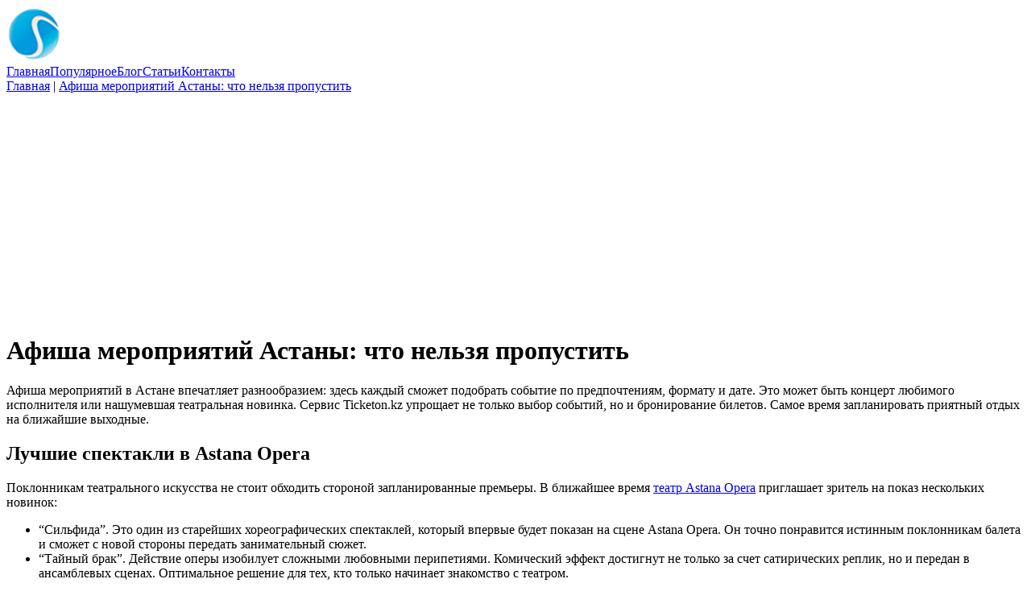

--- FILE ---
content_type: text/html; charset=UTF-8
request_url: https://siteonline.kz/afisha-meropriyatij-astany-chto-nelzya-propustit/
body_size: 22972
content:
<!DOCTYPE html><html data-wf-page="5df3845dbe804b1263875d2a" data-wf-site="5d8059170cc273f34d379cdc"><head><meta charset="utf-8"><meta content="width=device-width, initial-scale=1" name="viewport"><link href="https://fonts.googleapis.com" rel="preconnect"><link href="https://fonts.gstatic.com" rel="preconnect" crossorigin="anonymous"> <script src="https://ajax.googleapis.com/ajax/libs/webfont/1.6.26/webfont.js" type="text/javascript"></script> <script type="text/javascript">WebFont.load({  google: {    families: ["Open Sans:300,300italic,400,400italic,600,600italic,700,700italic,800,800italic","Oswald:200,300,400,500,600,700"]  }});</script> <script type="text/javascript">!function(o,c){var n=c.documentElement,t=" w-mod-";n.className+=t+"js",("ontouchstart"in o||o.DocumentTouch&&c instanceof DocumentTouch)&&(n.className+=t+"touch")}(window,document);</script> <script id="query_vars">var query_vars =
  'a:2:{s:4:"page";s:0:"";s:4:"name";s:48:"afisha-meropriyatij-astany-chto-nelzya-propustit";}';</script> <style type='text/css'></style><title>Афиша мероприятий Астаны: что нельзя пропустить | Новый Казахстан 2.0</title><meta name='robots' content='max-image-preview:large' /><meta name="description" content="Афиша мероприятий Астаны: что нельзя пропустить - анонсы мероприятий, проводимых в столице Республики - г. Астане и актуальные творческие события в городе."/><meta name="robots" content="noodp"/><link rel="canonical" href="https://siteonline.kz/afisha-meropriyatij-astany-chto-nelzya-propustit/" /><meta property="og:locale" content="ru_RU" /><meta property="og:type" content="article" /><meta property="og:title" content="Афиша мероприятий Астаны: что нельзя пропустить | Новый Казахстан 2.0" /><meta property="og:description" content="Афиша мероприятий Астаны: что нельзя пропустить - анонсы мероприятий, проводимых в столице Республики - г. Астане и актуальные творческие события в городе." /><meta property="og:url" content="https://siteonline.kz/afisha-meropriyatij-astany-chto-nelzya-propustit/" /><meta property="og:site_name" content="Новый Казахстан 2.0" /><meta property="article:section" content="PR" /><meta property="article:published_time" content="2023-09-18T12:26:38+00:00" /><meta property="article:modified_time" content="2025-11-12T08:04:20+00:00" /><meta property="og:updated_time" content="2025-11-12T08:04:20+00:00" /><meta property="og:image" content="https://siteonline.kz/wp-content/uploads/2023/09/image-620-330-afisha-meropriyatij-astany-chto-nelzya-propustit.jpg" /><meta property="og:image:width" content="620" /><meta property="og:image:height" content="330" /><meta name="twitter:card" content="summary" /><meta name="twitter:description" content="Афиша мероприятий Астаны: что нельзя пропустить - анонсы мероприятий, проводимых в столице Республики - г. Астане и актуальные творческие события в городе." /><meta name="twitter:title" content="Афиша мероприятий Астаны: что нельзя пропустить | Новый Казахстан 2.0" /><meta name="twitter:image" content="https://siteonline.kz/wp-content/uploads/2023/09/image-620-330-afisha-meropriyatij-astany-chto-nelzya-propustit.jpg" /><meta property="DC.date.issued" content="2023-09-18T12:26:38+00:00" /><link rel="alternate" title="oEmbed (JSON)" type="application/json+oembed" href="https://siteonline.kz/wp-json/oembed/1.0/embed?url=https%3A%2F%2Fsiteonline.kz%2Fafisha-meropriyatij-astany-chto-nelzya-propustit%2F" /><link rel="alternate" title="oEmbed (XML)" type="text/xml+oembed" href="https://siteonline.kz/wp-json/oembed/1.0/embed?url=https%3A%2F%2Fsiteonline.kz%2Fafisha-meropriyatij-astany-chto-nelzya-propustit%2F&#038;format=xml" /><style id='wp-img-auto-sizes-contain-inline-css' type='text/css'>img:is([sizes=auto i],[sizes^="auto," i]){contain-intrinsic-size:3000px 1500px}
/*# sourceURL=wp-img-auto-sizes-contain-inline-css */</style><style id='wp-block-library-inline-css' type='text/css'>:root{--wp-block-synced-color:#7a00df;--wp-block-synced-color--rgb:122,0,223;--wp-bound-block-color:var(--wp-block-synced-color);--wp-editor-canvas-background:#ddd;--wp-admin-theme-color:#007cba;--wp-admin-theme-color--rgb:0,124,186;--wp-admin-theme-color-darker-10:#006ba1;--wp-admin-theme-color-darker-10--rgb:0,107,160.5;--wp-admin-theme-color-darker-20:#005a87;--wp-admin-theme-color-darker-20--rgb:0,90,135;--wp-admin-border-width-focus:2px}@media (min-resolution:192dpi){:root{--wp-admin-border-width-focus:1.5px}}.wp-element-button{cursor:pointer}:root .has-very-light-gray-background-color{background-color:#eee}:root .has-very-dark-gray-background-color{background-color:#313131}:root .has-very-light-gray-color{color:#eee}:root .has-very-dark-gray-color{color:#313131}:root .has-vivid-green-cyan-to-vivid-cyan-blue-gradient-background{background:linear-gradient(135deg,#00d084,#0693e3)}:root .has-purple-crush-gradient-background{background:linear-gradient(135deg,#34e2e4,#4721fb 50%,#ab1dfe)}:root .has-hazy-dawn-gradient-background{background:linear-gradient(135deg,#faaca8,#dad0ec)}:root .has-subdued-olive-gradient-background{background:linear-gradient(135deg,#fafae1,#67a671)}:root .has-atomic-cream-gradient-background{background:linear-gradient(135deg,#fdd79a,#004a59)}:root .has-nightshade-gradient-background{background:linear-gradient(135deg,#330968,#31cdcf)}:root .has-midnight-gradient-background{background:linear-gradient(135deg,#020381,#2874fc)}:root{--wp--preset--font-size--normal:16px;--wp--preset--font-size--huge:42px}.has-regular-font-size{font-size:1em}.has-larger-font-size{font-size:2.625em}.has-normal-font-size{font-size:var(--wp--preset--font-size--normal)}.has-huge-font-size{font-size:var(--wp--preset--font-size--huge)}.has-text-align-center{text-align:center}.has-text-align-left{text-align:left}.has-text-align-right{text-align:right}.has-fit-text{white-space:nowrap!important}#end-resizable-editor-section{display:none}.aligncenter{clear:both}.items-justified-left{justify-content:flex-start}.items-justified-center{justify-content:center}.items-justified-right{justify-content:flex-end}.items-justified-space-between{justify-content:space-between}.screen-reader-text{border:0;clip-path:inset(50%);height:1px;margin:-1px;overflow:hidden;padding:0;position:absolute;width:1px;word-wrap:normal!important}.screen-reader-text:focus{background-color:#ddd;clip-path:none;color:#444;display:block;font-size:1em;height:auto;left:5px;line-height:normal;padding:15px 23px 14px;text-decoration:none;top:5px;width:auto;z-index:100000}html :where(.has-border-color){border-style:solid}html :where([style*=border-top-color]){border-top-style:solid}html :where([style*=border-right-color]){border-right-style:solid}html :where([style*=border-bottom-color]){border-bottom-style:solid}html :where([style*=border-left-color]){border-left-style:solid}html :where([style*=border-width]){border-style:solid}html :where([style*=border-top-width]){border-top-style:solid}html :where([style*=border-right-width]){border-right-style:solid}html :where([style*=border-bottom-width]){border-bottom-style:solid}html :where([style*=border-left-width]){border-left-style:solid}html :where(img[class*=wp-image-]){height:auto;max-width:100%}:where(figure){margin:0 0 1em}html :where(.is-position-sticky){--wp-admin--admin-bar--position-offset:var(--wp-admin--admin-bar--height,0px)}@media screen and (max-width:600px){html :where(.is-position-sticky){--wp-admin--admin-bar--position-offset:0px}}

/*# sourceURL=wp-block-library-inline-css */</style><style id='wp-block-image-inline-css' type='text/css'>.wp-block-image>a,.wp-block-image>figure>a{display:inline-block}.wp-block-image img{box-sizing:border-box;height:auto;max-width:100%;vertical-align:bottom}@media not (prefers-reduced-motion){.wp-block-image img.hide{visibility:hidden}.wp-block-image img.show{animation:show-content-image .4s}}.wp-block-image[style*=border-radius] img,.wp-block-image[style*=border-radius]>a{border-radius:inherit}.wp-block-image.has-custom-border img{box-sizing:border-box}.wp-block-image.aligncenter{text-align:center}.wp-block-image.alignfull>a,.wp-block-image.alignwide>a{width:100%}.wp-block-image.alignfull img,.wp-block-image.alignwide img{height:auto;width:100%}.wp-block-image .aligncenter,.wp-block-image .alignleft,.wp-block-image .alignright,.wp-block-image.aligncenter,.wp-block-image.alignleft,.wp-block-image.alignright{display:table}.wp-block-image .aligncenter>figcaption,.wp-block-image .alignleft>figcaption,.wp-block-image .alignright>figcaption,.wp-block-image.aligncenter>figcaption,.wp-block-image.alignleft>figcaption,.wp-block-image.alignright>figcaption{caption-side:bottom;display:table-caption}.wp-block-image .alignleft{float:left;margin:.5em 1em .5em 0}.wp-block-image .alignright{float:right;margin:.5em 0 .5em 1em}.wp-block-image .aligncenter{margin-left:auto;margin-right:auto}.wp-block-image :where(figcaption){margin-bottom:1em;margin-top:.5em}.wp-block-image.is-style-circle-mask img{border-radius:9999px}@supports ((-webkit-mask-image:none) or (mask-image:none)) or (-webkit-mask-image:none){.wp-block-image.is-style-circle-mask img{border-radius:0;-webkit-mask-image:url('data:image/svg+xml;utf8,<svg viewBox="0 0 100 100" xmlns="http://www.w3.org/2000/svg"><circle cx="50" cy="50" r="50"/></svg>');mask-image:url('data:image/svg+xml;utf8,<svg viewBox="0 0 100 100" xmlns="http://www.w3.org/2000/svg"><circle cx="50" cy="50" r="50"/></svg>');mask-mode:alpha;-webkit-mask-position:center;mask-position:center;-webkit-mask-repeat:no-repeat;mask-repeat:no-repeat;-webkit-mask-size:contain;mask-size:contain}}:root :where(.wp-block-image.is-style-rounded img,.wp-block-image .is-style-rounded img){border-radius:9999px}.wp-block-image figure{margin:0}.wp-lightbox-container{display:flex;flex-direction:column;position:relative}.wp-lightbox-container img{cursor:zoom-in}.wp-lightbox-container img:hover+button{opacity:1}.wp-lightbox-container button{align-items:center;backdrop-filter:blur(16px) saturate(180%);background-color:#5a5a5a40;border:none;border-radius:4px;cursor:zoom-in;display:flex;height:20px;justify-content:center;opacity:0;padding:0;position:absolute;right:16px;text-align:center;top:16px;width:20px;z-index:100}@media not (prefers-reduced-motion){.wp-lightbox-container button{transition:opacity .2s ease}}.wp-lightbox-container button:focus-visible{outline:3px auto #5a5a5a40;outline:3px auto -webkit-focus-ring-color;outline-offset:3px}.wp-lightbox-container button:hover{cursor:pointer;opacity:1}.wp-lightbox-container button:focus{opacity:1}.wp-lightbox-container button:focus,.wp-lightbox-container button:hover,.wp-lightbox-container button:not(:hover):not(:active):not(.has-background){background-color:#5a5a5a40;border:none}.wp-lightbox-overlay{box-sizing:border-box;cursor:zoom-out;height:100vh;left:0;overflow:hidden;position:fixed;top:0;visibility:hidden;width:100%;z-index:100000}.wp-lightbox-overlay .close-button{align-items:center;cursor:pointer;display:flex;justify-content:center;min-height:40px;min-width:40px;padding:0;position:absolute;right:calc(env(safe-area-inset-right) + 16px);top:calc(env(safe-area-inset-top) + 16px);z-index:5000000}.wp-lightbox-overlay .close-button:focus,.wp-lightbox-overlay .close-button:hover,.wp-lightbox-overlay .close-button:not(:hover):not(:active):not(.has-background){background:none;border:none}.wp-lightbox-overlay .lightbox-image-container{height:var(--wp--lightbox-container-height);left:50%;overflow:hidden;position:absolute;top:50%;transform:translate(-50%,-50%);transform-origin:top left;width:var(--wp--lightbox-container-width);z-index:9999999999}.wp-lightbox-overlay .wp-block-image{align-items:center;box-sizing:border-box;display:flex;height:100%;justify-content:center;margin:0;position:relative;transform-origin:0 0;width:100%;z-index:3000000}.wp-lightbox-overlay .wp-block-image img{height:var(--wp--lightbox-image-height);min-height:var(--wp--lightbox-image-height);min-width:var(--wp--lightbox-image-width);width:var(--wp--lightbox-image-width)}.wp-lightbox-overlay .wp-block-image figcaption{display:none}.wp-lightbox-overlay button{background:none;border:none}.wp-lightbox-overlay .scrim{background-color:#fff;height:100%;opacity:.9;position:absolute;width:100%;z-index:2000000}.wp-lightbox-overlay.active{visibility:visible}@media not (prefers-reduced-motion){.wp-lightbox-overlay.active{animation:turn-on-visibility .25s both}.wp-lightbox-overlay.active img{animation:turn-on-visibility .35s both}.wp-lightbox-overlay.show-closing-animation:not(.active){animation:turn-off-visibility .35s both}.wp-lightbox-overlay.show-closing-animation:not(.active) img{animation:turn-off-visibility .25s both}.wp-lightbox-overlay.zoom.active{animation:none;opacity:1;visibility:visible}.wp-lightbox-overlay.zoom.active .lightbox-image-container{animation:lightbox-zoom-in .4s}.wp-lightbox-overlay.zoom.active .lightbox-image-container img{animation:none}.wp-lightbox-overlay.zoom.active .scrim{animation:turn-on-visibility .4s forwards}.wp-lightbox-overlay.zoom.show-closing-animation:not(.active){animation:none}.wp-lightbox-overlay.zoom.show-closing-animation:not(.active) .lightbox-image-container{animation:lightbox-zoom-out .4s}.wp-lightbox-overlay.zoom.show-closing-animation:not(.active) .lightbox-image-container img{animation:none}.wp-lightbox-overlay.zoom.show-closing-animation:not(.active) .scrim{animation:turn-off-visibility .4s forwards}}@keyframes show-content-image{0%{visibility:hidden}99%{visibility:hidden}to{visibility:visible}}@keyframes turn-on-visibility{0%{opacity:0}to{opacity:1}}@keyframes turn-off-visibility{0%{opacity:1;visibility:visible}99%{opacity:0;visibility:visible}to{opacity:0;visibility:hidden}}@keyframes lightbox-zoom-in{0%{transform:translate(calc((-100vw + var(--wp--lightbox-scrollbar-width))/2 + var(--wp--lightbox-initial-left-position)),calc(-50vh + var(--wp--lightbox-initial-top-position))) scale(var(--wp--lightbox-scale))}to{transform:translate(-50%,-50%) scale(1)}}@keyframes lightbox-zoom-out{0%{transform:translate(-50%,-50%) scale(1);visibility:visible}99%{visibility:visible}to{transform:translate(calc((-100vw + var(--wp--lightbox-scrollbar-width))/2 + var(--wp--lightbox-initial-left-position)),calc(-50vh + var(--wp--lightbox-initial-top-position))) scale(var(--wp--lightbox-scale));visibility:hidden}}
/*# sourceURL=https://siteonline.kz/wp-includes/blocks/image/style.min.css */</style><style id='global-styles-inline-css' type='text/css'>:root{--wp--preset--aspect-ratio--square: 1;--wp--preset--aspect-ratio--4-3: 4/3;--wp--preset--aspect-ratio--3-4: 3/4;--wp--preset--aspect-ratio--3-2: 3/2;--wp--preset--aspect-ratio--2-3: 2/3;--wp--preset--aspect-ratio--16-9: 16/9;--wp--preset--aspect-ratio--9-16: 9/16;--wp--preset--color--black: #000000;--wp--preset--color--cyan-bluish-gray: #abb8c3;--wp--preset--color--white: #ffffff;--wp--preset--color--pale-pink: #f78da7;--wp--preset--color--vivid-red: #cf2e2e;--wp--preset--color--luminous-vivid-orange: #ff6900;--wp--preset--color--luminous-vivid-amber: #fcb900;--wp--preset--color--light-green-cyan: #7bdcb5;--wp--preset--color--vivid-green-cyan: #00d084;--wp--preset--color--pale-cyan-blue: #8ed1fc;--wp--preset--color--vivid-cyan-blue: #0693e3;--wp--preset--color--vivid-purple: #9b51e0;--wp--preset--gradient--vivid-cyan-blue-to-vivid-purple: linear-gradient(135deg,rgb(6,147,227) 0%,rgb(155,81,224) 100%);--wp--preset--gradient--light-green-cyan-to-vivid-green-cyan: linear-gradient(135deg,rgb(122,220,180) 0%,rgb(0,208,130) 100%);--wp--preset--gradient--luminous-vivid-amber-to-luminous-vivid-orange: linear-gradient(135deg,rgb(252,185,0) 0%,rgb(255,105,0) 100%);--wp--preset--gradient--luminous-vivid-orange-to-vivid-red: linear-gradient(135deg,rgb(255,105,0) 0%,rgb(207,46,46) 100%);--wp--preset--gradient--very-light-gray-to-cyan-bluish-gray: linear-gradient(135deg,rgb(238,238,238) 0%,rgb(169,184,195) 100%);--wp--preset--gradient--cool-to-warm-spectrum: linear-gradient(135deg,rgb(74,234,220) 0%,rgb(151,120,209) 20%,rgb(207,42,186) 40%,rgb(238,44,130) 60%,rgb(251,105,98) 80%,rgb(254,248,76) 100%);--wp--preset--gradient--blush-light-purple: linear-gradient(135deg,rgb(255,206,236) 0%,rgb(152,150,240) 100%);--wp--preset--gradient--blush-bordeaux: linear-gradient(135deg,rgb(254,205,165) 0%,rgb(254,45,45) 50%,rgb(107,0,62) 100%);--wp--preset--gradient--luminous-dusk: linear-gradient(135deg,rgb(255,203,112) 0%,rgb(199,81,192) 50%,rgb(65,88,208) 100%);--wp--preset--gradient--pale-ocean: linear-gradient(135deg,rgb(255,245,203) 0%,rgb(182,227,212) 50%,rgb(51,167,181) 100%);--wp--preset--gradient--electric-grass: linear-gradient(135deg,rgb(202,248,128) 0%,rgb(113,206,126) 100%);--wp--preset--gradient--midnight: linear-gradient(135deg,rgb(2,3,129) 0%,rgb(40,116,252) 100%);--wp--preset--font-size--small: 13px;--wp--preset--font-size--medium: 20px;--wp--preset--font-size--large: 36px;--wp--preset--font-size--x-large: 42px;--wp--preset--spacing--20: 0.44rem;--wp--preset--spacing--30: 0.67rem;--wp--preset--spacing--40: 1rem;--wp--preset--spacing--50: 1.5rem;--wp--preset--spacing--60: 2.25rem;--wp--preset--spacing--70: 3.38rem;--wp--preset--spacing--80: 5.06rem;--wp--preset--shadow--natural: 6px 6px 9px rgba(0, 0, 0, 0.2);--wp--preset--shadow--deep: 12px 12px 50px rgba(0, 0, 0, 0.4);--wp--preset--shadow--sharp: 6px 6px 0px rgba(0, 0, 0, 0.2);--wp--preset--shadow--outlined: 6px 6px 0px -3px rgb(255, 255, 255), 6px 6px rgb(0, 0, 0);--wp--preset--shadow--crisp: 6px 6px 0px rgb(0, 0, 0);}:where(.is-layout-flex){gap: 0.5em;}:where(.is-layout-grid){gap: 0.5em;}body .is-layout-flex{display: flex;}.is-layout-flex{flex-wrap: wrap;align-items: center;}.is-layout-flex > :is(*, div){margin: 0;}body .is-layout-grid{display: grid;}.is-layout-grid > :is(*, div){margin: 0;}:where(.wp-block-columns.is-layout-flex){gap: 2em;}:where(.wp-block-columns.is-layout-grid){gap: 2em;}:where(.wp-block-post-template.is-layout-flex){gap: 1.25em;}:where(.wp-block-post-template.is-layout-grid){gap: 1.25em;}.has-black-color{color: var(--wp--preset--color--black) !important;}.has-cyan-bluish-gray-color{color: var(--wp--preset--color--cyan-bluish-gray) !important;}.has-white-color{color: var(--wp--preset--color--white) !important;}.has-pale-pink-color{color: var(--wp--preset--color--pale-pink) !important;}.has-vivid-red-color{color: var(--wp--preset--color--vivid-red) !important;}.has-luminous-vivid-orange-color{color: var(--wp--preset--color--luminous-vivid-orange) !important;}.has-luminous-vivid-amber-color{color: var(--wp--preset--color--luminous-vivid-amber) !important;}.has-light-green-cyan-color{color: var(--wp--preset--color--light-green-cyan) !important;}.has-vivid-green-cyan-color{color: var(--wp--preset--color--vivid-green-cyan) !important;}.has-pale-cyan-blue-color{color: var(--wp--preset--color--pale-cyan-blue) !important;}.has-vivid-cyan-blue-color{color: var(--wp--preset--color--vivid-cyan-blue) !important;}.has-vivid-purple-color{color: var(--wp--preset--color--vivid-purple) !important;}.has-black-background-color{background-color: var(--wp--preset--color--black) !important;}.has-cyan-bluish-gray-background-color{background-color: var(--wp--preset--color--cyan-bluish-gray) !important;}.has-white-background-color{background-color: var(--wp--preset--color--white) !important;}.has-pale-pink-background-color{background-color: var(--wp--preset--color--pale-pink) !important;}.has-vivid-red-background-color{background-color: var(--wp--preset--color--vivid-red) !important;}.has-luminous-vivid-orange-background-color{background-color: var(--wp--preset--color--luminous-vivid-orange) !important;}.has-luminous-vivid-amber-background-color{background-color: var(--wp--preset--color--luminous-vivid-amber) !important;}.has-light-green-cyan-background-color{background-color: var(--wp--preset--color--light-green-cyan) !important;}.has-vivid-green-cyan-background-color{background-color: var(--wp--preset--color--vivid-green-cyan) !important;}.has-pale-cyan-blue-background-color{background-color: var(--wp--preset--color--pale-cyan-blue) !important;}.has-vivid-cyan-blue-background-color{background-color: var(--wp--preset--color--vivid-cyan-blue) !important;}.has-vivid-purple-background-color{background-color: var(--wp--preset--color--vivid-purple) !important;}.has-black-border-color{border-color: var(--wp--preset--color--black) !important;}.has-cyan-bluish-gray-border-color{border-color: var(--wp--preset--color--cyan-bluish-gray) !important;}.has-white-border-color{border-color: var(--wp--preset--color--white) !important;}.has-pale-pink-border-color{border-color: var(--wp--preset--color--pale-pink) !important;}.has-vivid-red-border-color{border-color: var(--wp--preset--color--vivid-red) !important;}.has-luminous-vivid-orange-border-color{border-color: var(--wp--preset--color--luminous-vivid-orange) !important;}.has-luminous-vivid-amber-border-color{border-color: var(--wp--preset--color--luminous-vivid-amber) !important;}.has-light-green-cyan-border-color{border-color: var(--wp--preset--color--light-green-cyan) !important;}.has-vivid-green-cyan-border-color{border-color: var(--wp--preset--color--vivid-green-cyan) !important;}.has-pale-cyan-blue-border-color{border-color: var(--wp--preset--color--pale-cyan-blue) !important;}.has-vivid-cyan-blue-border-color{border-color: var(--wp--preset--color--vivid-cyan-blue) !important;}.has-vivid-purple-border-color{border-color: var(--wp--preset--color--vivid-purple) !important;}.has-vivid-cyan-blue-to-vivid-purple-gradient-background{background: var(--wp--preset--gradient--vivid-cyan-blue-to-vivid-purple) !important;}.has-light-green-cyan-to-vivid-green-cyan-gradient-background{background: var(--wp--preset--gradient--light-green-cyan-to-vivid-green-cyan) !important;}.has-luminous-vivid-amber-to-luminous-vivid-orange-gradient-background{background: var(--wp--preset--gradient--luminous-vivid-amber-to-luminous-vivid-orange) !important;}.has-luminous-vivid-orange-to-vivid-red-gradient-background{background: var(--wp--preset--gradient--luminous-vivid-orange-to-vivid-red) !important;}.has-very-light-gray-to-cyan-bluish-gray-gradient-background{background: var(--wp--preset--gradient--very-light-gray-to-cyan-bluish-gray) !important;}.has-cool-to-warm-spectrum-gradient-background{background: var(--wp--preset--gradient--cool-to-warm-spectrum) !important;}.has-blush-light-purple-gradient-background{background: var(--wp--preset--gradient--blush-light-purple) !important;}.has-blush-bordeaux-gradient-background{background: var(--wp--preset--gradient--blush-bordeaux) !important;}.has-luminous-dusk-gradient-background{background: var(--wp--preset--gradient--luminous-dusk) !important;}.has-pale-ocean-gradient-background{background: var(--wp--preset--gradient--pale-ocean) !important;}.has-electric-grass-gradient-background{background: var(--wp--preset--gradient--electric-grass) !important;}.has-midnight-gradient-background{background: var(--wp--preset--gradient--midnight) !important;}.has-small-font-size{font-size: var(--wp--preset--font-size--small) !important;}.has-medium-font-size{font-size: var(--wp--preset--font-size--medium) !important;}.has-large-font-size{font-size: var(--wp--preset--font-size--large) !important;}.has-x-large-font-size{font-size: var(--wp--preset--font-size--x-large) !important;}
/*# sourceURL=global-styles-inline-css */</style><style id='classic-theme-styles-inline-css' type='text/css'>/*! This file is auto-generated */
.wp-block-button__link{color:#fff;background-color:#32373c;border-radius:9999px;box-shadow:none;text-decoration:none;padding:calc(.667em + 2px) calc(1.333em + 2px);font-size:1.125em}.wp-block-file__button{background:#32373c;color:#fff;text-decoration:none}
/*# sourceURL=/wp-includes/css/classic-themes.min.css */</style><link rel='stylesheet' id='main-css' href='https://siteonline.kz/wp-content/cache/wmac/css/wmac_single_b9cbbff60423703b23092b469a4b1482.css' type='text/css' media='all' /><link rel='stylesheet' id='tablepress-default-css' href='https://siteonline.kz/wp-content/cache/wmac/css/wmac_single_67618bce410baf1c5f16513a9af4b1b9.css' type='text/css' media='all' /><link rel='stylesheet' id='wpdiscuz-frontend-css-css' href='https://siteonline.kz/wp-content/cache/wmac/css/wmac_single_d5bb3e36ef57ed7d1071d48d3f8ca488.css' type='text/css' media='all' /><style id='wpdiscuz-frontend-css-inline-css' type='text/css'>#wpdcom .wpd-blog-administrator .wpd-comment-label{color:#ffffff;background-color:#00B38F;border:none}#wpdcom .wpd-blog-administrator .wpd-comment-author, #wpdcom .wpd-blog-administrator .wpd-comment-author a{color:#00B38F}#wpdcom.wpd-layout-1 .wpd-comment .wpd-blog-administrator .wpd-avatar img{border-color:#00B38F}#wpdcom.wpd-layout-2 .wpd-comment.wpd-reply .wpd-comment-wrap.wpd-blog-administrator{border-left:3px solid #00B38F}#wpdcom.wpd-layout-2 .wpd-comment .wpd-blog-administrator .wpd-avatar img{border-bottom-color:#00B38F}#wpdcom.wpd-layout-3 .wpd-blog-administrator .wpd-comment-subheader{border-top:1px dashed #00B38F}#wpdcom.wpd-layout-3 .wpd-reply .wpd-blog-administrator .wpd-comment-right{border-left:1px solid #00B38F}#wpdcom .wpd-blog-editor .wpd-comment-label{color:#ffffff;background-color:#00B38F;border:none}#wpdcom .wpd-blog-editor .wpd-comment-author, #wpdcom .wpd-blog-editor .wpd-comment-author a{color:#00B38F}#wpdcom.wpd-layout-1 .wpd-comment .wpd-blog-editor .wpd-avatar img{border-color:#00B38F}#wpdcom.wpd-layout-2 .wpd-comment.wpd-reply .wpd-comment-wrap.wpd-blog-editor{border-left:3px solid #00B38F}#wpdcom.wpd-layout-2 .wpd-comment .wpd-blog-editor .wpd-avatar img{border-bottom-color:#00B38F}#wpdcom.wpd-layout-3 .wpd-blog-editor .wpd-comment-subheader{border-top:1px dashed #00B38F}#wpdcom.wpd-layout-3 .wpd-reply .wpd-blog-editor .wpd-comment-right{border-left:1px solid #00B38F}#wpdcom .wpd-blog-author .wpd-comment-label{color:#ffffff;background-color:#00B38F;border:none}#wpdcom .wpd-blog-author .wpd-comment-author, #wpdcom .wpd-blog-author .wpd-comment-author a{color:#00B38F}#wpdcom.wpd-layout-1 .wpd-comment .wpd-blog-author .wpd-avatar img{border-color:#00B38F}#wpdcom.wpd-layout-2 .wpd-comment .wpd-blog-author .wpd-avatar img{border-bottom-color:#00B38F}#wpdcom.wpd-layout-3 .wpd-blog-author .wpd-comment-subheader{border-top:1px dashed #00B38F}#wpdcom.wpd-layout-3 .wpd-reply .wpd-blog-author .wpd-comment-right{border-left:1px solid #00B38F}#wpdcom .wpd-blog-contributor .wpd-comment-label{color:#ffffff;background-color:#00B38F;border:none}#wpdcom .wpd-blog-contributor .wpd-comment-author, #wpdcom .wpd-blog-contributor .wpd-comment-author a{color:#00B38F}#wpdcom.wpd-layout-1 .wpd-comment .wpd-blog-contributor .wpd-avatar img{border-color:#00B38F}#wpdcom.wpd-layout-2 .wpd-comment .wpd-blog-contributor .wpd-avatar img{border-bottom-color:#00B38F}#wpdcom.wpd-layout-3 .wpd-blog-contributor .wpd-comment-subheader{border-top:1px dashed #00B38F}#wpdcom.wpd-layout-3 .wpd-reply .wpd-blog-contributor .wpd-comment-right{border-left:1px solid #00B38F}#wpdcom .wpd-blog-subscriber .wpd-comment-label{color:#ffffff;background-color:#00B38F;border:none}#wpdcom .wpd-blog-subscriber .wpd-comment-author, #wpdcom .wpd-blog-subscriber .wpd-comment-author a{color:#00B38F}#wpdcom.wpd-layout-2 .wpd-comment .wpd-blog-subscriber .wpd-avatar img{border-bottom-color:#00B38F}#wpdcom.wpd-layout-3 .wpd-blog-subscriber .wpd-comment-subheader{border-top:1px dashed #00B38F}#wpdcom .wpd-blog-post_author .wpd-comment-label{color:#ffffff;background-color:#00B38F;border:none}#wpdcom .wpd-blog-post_author .wpd-comment-author, #wpdcom .wpd-blog-post_author .wpd-comment-author a{color:#00B38F}#wpdcom .wpd-blog-post_author .wpd-avatar img{border-color:#00B38F}#wpdcom.wpd-layout-1 .wpd-comment .wpd-blog-post_author .wpd-avatar img{border-color:#00B38F}#wpdcom.wpd-layout-2 .wpd-comment.wpd-reply .wpd-comment-wrap.wpd-blog-post_author{border-left:3px solid #00B38F}#wpdcom.wpd-layout-2 .wpd-comment .wpd-blog-post_author .wpd-avatar img{border-bottom-color:#00B38F}#wpdcom.wpd-layout-3 .wpd-blog-post_author .wpd-comment-subheader{border-top:1px dashed #00B38F}#wpdcom.wpd-layout-3 .wpd-reply .wpd-blog-post_author .wpd-comment-right{border-left:1px solid #00B38F}#wpdcom .wpd-blog-guest .wpd-comment-label{color:#ffffff;background-color:#00B38F;border:none}#wpdcom .wpd-blog-guest .wpd-comment-author, #wpdcom .wpd-blog-guest .wpd-comment-author a{color:#00B38F}#wpdcom.wpd-layout-3 .wpd-blog-guest .wpd-comment-subheader{border-top:1px dashed #00B38F}#comments, #respond, .comments-area, #wpdcom{}#wpdcom .ql-editor > *{color:#777777}#wpdcom .ql-editor::before{}#wpdcom .ql-toolbar{border:1px solid #DDDDDD;border-top:none}#wpdcom .ql-container{border:1px solid #DDDDDD;border-bottom:none}#wpdcom .wpd-form-row .wpdiscuz-item input[type="text"], #wpdcom .wpd-form-row .wpdiscuz-item input[type="email"], #wpdcom .wpd-form-row .wpdiscuz-item input[type="url"], #wpdcom .wpd-form-row .wpdiscuz-item input[type="color"], #wpdcom .wpd-form-row .wpdiscuz-item input[type="date"], #wpdcom .wpd-form-row .wpdiscuz-item input[type="datetime"], #wpdcom .wpd-form-row .wpdiscuz-item input[type="datetime-local"], #wpdcom .wpd-form-row .wpdiscuz-item input[type="month"], #wpdcom .wpd-form-row .wpdiscuz-item input[type="number"], #wpdcom .wpd-form-row .wpdiscuz-item input[type="time"], #wpdcom textarea, #wpdcom select{border:1px solid #DDDDDD;color:#777777}#wpdcom .wpd-form-row .wpdiscuz-item textarea{border:1px solid #DDDDDD}#wpdcom input::placeholder, #wpdcom textarea::placeholder, #wpdcom input::-moz-placeholder, #wpdcom textarea::-webkit-input-placeholder{}#wpdcom .wpd-comment-text{color:#777777}#wpdcom .wpd-thread-head .wpd-thread-info{border-bottom:2px solid #00B38F}#wpdcom .wpd-thread-head .wpd-thread-info.wpd-reviews-tab svg{fill:#00B38F}#wpdcom .wpd-thread-head .wpdiscuz-user-settings{border-bottom:2px solid #00B38F}#wpdcom .wpd-thread-head .wpdiscuz-user-settings:hover{color:#00B38F}#wpdcom .wpd-comment .wpd-follow-link:hover{color:#00B38F}#wpdcom .wpd-comment-status .wpd-sticky{color:#00B38F}#wpdcom .wpd-thread-filter .wpdf-active{color:#00B38F;border-bottom-color:#00B38F}#wpdcom .wpd-comment-info-bar{border:1px dashed #33c3a6;background:#e6f8f4}#wpdcom .wpd-comment-info-bar .wpd-current-view i{color:#00B38F}#wpdcom .wpd-filter-view-all:hover{background:#00B38F}#wpdcom .wpdiscuz-item .wpdiscuz-rating > label{color:#DDDDDD}#wpdcom .wpdiscuz-item .wpdiscuz-rating:not(:checked) > label:hover, .wpdiscuz-rating:not(:checked) > label:hover ~ label{}#wpdcom .wpdiscuz-item .wpdiscuz-rating > input ~ label:hover, #wpdcom .wpdiscuz-item .wpdiscuz-rating > input:not(:checked) ~ label:hover ~ label, #wpdcom .wpdiscuz-item .wpdiscuz-rating > input:not(:checked) ~ label:hover ~ label{color:#FFED85}#wpdcom .wpdiscuz-item .wpdiscuz-rating > input:checked ~ label:hover, #wpdcom .wpdiscuz-item .wpdiscuz-rating > input:checked ~ label:hover, #wpdcom .wpdiscuz-item .wpdiscuz-rating > label:hover ~ input:checked ~ label, #wpdcom .wpdiscuz-item .wpdiscuz-rating > input:checked + label:hover ~ label, #wpdcom .wpdiscuz-item .wpdiscuz-rating > input:checked ~ label:hover ~ label, .wpd-custom-field .wcf-active-star, #wpdcom .wpdiscuz-item .wpdiscuz-rating > input:checked ~ label{color:#FFD700}#wpd-post-rating .wpd-rating-wrap .wpd-rating-stars svg .wpd-star{fill:#DDDDDD}#wpd-post-rating .wpd-rating-wrap .wpd-rating-stars svg .wpd-active{fill:#FFD700}#wpd-post-rating .wpd-rating-wrap .wpd-rate-starts svg .wpd-star{fill:#DDDDDD}#wpd-post-rating .wpd-rating-wrap .wpd-rate-starts:hover svg .wpd-star{fill:#FFED85}#wpd-post-rating.wpd-not-rated .wpd-rating-wrap .wpd-rate-starts svg:hover ~ svg .wpd-star{fill:#DDDDDD}.wpdiscuz-post-rating-wrap .wpd-rating .wpd-rating-wrap .wpd-rating-stars svg .wpd-star{fill:#DDDDDD}.wpdiscuz-post-rating-wrap .wpd-rating .wpd-rating-wrap .wpd-rating-stars svg .wpd-active{fill:#FFD700}#wpdcom .wpd-comment .wpd-follow-active{color:#ff7a00}#wpdcom .page-numbers{color:#555;border:#555 1px solid}#wpdcom span.current{background:#555}#wpdcom.wpd-layout-1 .wpd-new-loaded-comment > .wpd-comment-wrap > .wpd-comment-right{background:#FFFAD6}#wpdcom.wpd-layout-2 .wpd-new-loaded-comment.wpd-comment > .wpd-comment-wrap > .wpd-comment-right{background:#FFFAD6}#wpdcom.wpd-layout-2 .wpd-new-loaded-comment.wpd-comment.wpd-reply > .wpd-comment-wrap > .wpd-comment-right{background:transparent}#wpdcom.wpd-layout-2 .wpd-new-loaded-comment.wpd-comment.wpd-reply > .wpd-comment-wrap{background:#FFFAD6}#wpdcom.wpd-layout-3 .wpd-new-loaded-comment.wpd-comment > .wpd-comment-wrap > .wpd-comment-right{background:#FFFAD6}#wpdcom .wpd-follow:hover i, #wpdcom .wpd-unfollow:hover i, #wpdcom .wpd-comment .wpd-follow-active:hover i{color:#00B38F}#wpdcom .wpdiscuz-readmore{cursor:pointer;color:#00B38F}.wpd-custom-field .wcf-pasiv-star, #wpcomm .wpdiscuz-item .wpdiscuz-rating > label{color:#DDDDDD}.wpd-wrapper .wpd-list-item.wpd-active{border-top:3px solid #00B38F}#wpdcom.wpd-layout-2 .wpd-comment.wpd-reply.wpd-unapproved-comment .wpd-comment-wrap{border-left:3px solid #FFFAD6}#wpdcom.wpd-layout-3 .wpd-comment.wpd-reply.wpd-unapproved-comment .wpd-comment-right{border-left:1px solid #FFFAD6}#wpdcom .wpd-prim-button{background-color:#07B290;color:#FFFFFF}#wpdcom .wpd_label__check i.wpdicon-on{color:#07B290;border:1px solid #83d9c8}#wpd-bubble-wrapper #wpd-bubble-all-comments-count{color:#1DB99A}#wpd-bubble-wrapper > div{background-color:#1DB99A}#wpd-bubble-wrapper > #wpd-bubble #wpd-bubble-add-message{background-color:#1DB99A}#wpd-bubble-wrapper > #wpd-bubble #wpd-bubble-add-message::before{border-left-color:#1DB99A;border-right-color:#1DB99A}#wpd-bubble-wrapper.wpd-right-corner > #wpd-bubble #wpd-bubble-add-message::before{border-left-color:#1DB99A;border-right-color:#1DB99A}.wpd-inline-icon-wrapper path.wpd-inline-icon-first{fill:#1DB99A}.wpd-inline-icon-count{background-color:#1DB99A}.wpd-inline-icon-count::before{border-right-color:#1DB99A}.wpd-inline-form-wrapper::before{border-bottom-color:#1DB99A}.wpd-inline-form-question{background-color:#1DB99A}.wpd-inline-form{background-color:#1DB99A}.wpd-last-inline-comments-wrapper{border-color:#1DB99A}.wpd-last-inline-comments-wrapper::before{border-bottom-color:#1DB99A}.wpd-last-inline-comments-wrapper .wpd-view-all-inline-comments{background:#1DB99A}.wpd-last-inline-comments-wrapper .wpd-view-all-inline-comments:hover,.wpd-last-inline-comments-wrapper .wpd-view-all-inline-comments:active,.wpd-last-inline-comments-wrapper .wpd-view-all-inline-comments:focus{background-color:#1DB99A}#wpdcom .ql-snow .ql-tooltip[data-mode="link"]::before{content:"Введите ссылку:"}#wpdcom .ql-snow .ql-tooltip.ql-editing a.ql-action::after{content:"Сохранить"}.comments-area{width:auto}
/*# sourceURL=wpdiscuz-frontend-css-inline-css */</style><link rel='stylesheet' id='wpdiscuz-fa-css' href='https://siteonline.kz/wp-content/plugins/wpdiscuz/assets/third-party/font-awesome-5.13.0/css/fa.min.css' type='text/css' media='all' /><link rel='stylesheet' id='wpdiscuz-combo-css-css' href='https://siteonline.kz/wp-content/plugins/wpdiscuz/assets/css/wpdiscuz-combo.min.css' type='text/css' media='all' /><link rel='stylesheet' id='__EPYT__style-css' href='https://siteonline.kz/wp-content/plugins/youtube-embed-plus/styles/ytprefs.min.css' type='text/css' media='all' /><style id='__EPYT__style-inline-css' type='text/css'>.epyt-gallery-thumb {
                        width: 33.333%;
                }
                
/*# sourceURL=__EPYT__style-inline-css */</style> <script type="text/javascript" src="//ajax.googleapis.com/ajax/libs/jquery/3.5.1/jquery.min.js" id="jquery-core-js"></script> <script type="text/javascript" id="__ytprefs__-js-extra">var _EPYT_ = {"ajaxurl":"https://siteonline.kz/wp-admin/admin-ajax.php","security":"cd50948676","gallery_scrolloffset":"20","eppathtoscripts":"https://siteonline.kz/wp-content/plugins/youtube-embed-plus/scripts/","eppath":"https://siteonline.kz/wp-content/plugins/youtube-embed-plus/","epresponsiveselector":"[\"iframe.__youtube_prefs__\",\"iframe[src*='youtube.com']\",\"iframe[src*='youtube-nocookie.com']\",\"iframe[data-ep-src*='youtube.com']\",\"iframe[data-ep-src*='youtube-nocookie.com']\",\"iframe[data-ep-gallerysrc*='youtube.com']\"]","epdovol":"1","version":"14.2.4","evselector":"iframe.__youtube_prefs__[src], iframe[src*=\"youtube.com/embed/\"], iframe[src*=\"youtube-nocookie.com/embed/\"]","ajax_compat":"","maxres_facade":"eager","ytapi_load":"light","pause_others":"","stopMobileBuffer":"1","facade_mode":"","not_live_on_channel":""};
//# sourceURL=__ytprefs__-js-extra</script>  <link rel="https://api.w.org/" href="https://siteonline.kz/wp-json/" /><link rel="alternate" title="JSON" type="application/json" href="https://siteonline.kz/wp-json/wp/v2/posts/81629" /><link rel="icon" href="https://siteonline.kz/wp-content/uploads/2024/01/cropped-favicon-32x32.png" sizes="32x32" /><link rel="icon" href="https://siteonline.kz/wp-content/uploads/2024/01/cropped-favicon-192x192.png" sizes="192x192" /><link rel="apple-touch-icon" href="https://siteonline.kz/wp-content/uploads/2024/01/cropped-favicon-180x180.png" /><meta name="msapplication-TileImage" content="https://siteonline.kz/wp-content/uploads/2024/01/cropped-favicon-270x270.png" /></head><body class="body"><div class="preheader"></div><div class="section_menu"><div class="div_main_menu"><div data-collapse="medium" data-animation="default" data-duration="400" data-easing="ease" data-easing2="ease" role="banner" class="navbar w-nav"><div class="container w-container"><a href="https://siteonline.kz/" class="brand w-nav-brand"><img src="https://siteonline.kz/wp-content/themes/so-project/images/6167f26a7e14e108709f21cf_logo-68-68.png" width="68" alt class="image"></a><nav role="navigation" class="nav-menu w-nav-menu"><a href="https://siteonline.kz/" class="nav_link_menu_1 w-nav-link">Главная</a><a href="https://siteonline.kz/category/populyarnoe/" class="nav_link_menu_1 w-nav-link">Популярное</a><a href="https://siteonline.kz/category/blog/" class="nav_link_menu_1 w-nav-link">Блог</a><a href="https://siteonline.kz/category/stati/" class="nav_link_menu_1 w-nav-link">Статьи</a><a href="https://siteonline.kz/kontakty/" class="nav_link_menu_2 w-nav-link">Контакты</a></nav><div class="menu-button w-nav-button"><div class="w-icon-nav-menu"></div></div></div></div></div></div><div class="sector_breadcrumbs"><div class="bread_main"><div class="bread_left"></div><div class="div_breadcrumbs"><div class="simple_breadcrumbs"><a href="https://siteonline.kz/" class="link_breadcrumbs">Главная</a><span> | </span><a href="#" class="link_breadcrumbs">Афиша мероприятий Астаны: что нельзя пропустить</a></div></div><div class="bread_right"></div></div></div><div class="section_content"><div class="main_content"><div class="div_left"><div class="div_adv_160_600"><div class=""><script async src="https://pagead2.googlesyndication.com/pagead/js/adsbygoogle.js?client=ca-pub-3771607064225731"
     crossorigin="anonymous"></script>  <ins class="adsbygoogle"
 style="display:block"
 data-ad-client="ca-pub-3771607064225731"
 data-ad-slot="3025687970"
 data-ad-format="auto"
 data-full-width-responsive="true"></ins> <script>(adsbygoogle = window.adsbygoogle || []).push({});</script></div></div></div><div class="div_central"><div class="div_post"><h1 class="title_page_h1"> Афиша мероприятий Астаны: что нельзя пропустить</h1><div class="div_image_post" style="background-image: url('https://siteonline.kz/wp-content/uploads/2023/09/image-620-330-afisha-meropriyatij-astany-chto-nelzya-propustit.jpg');"></div><div class="rich-text-block w-richtext"><p><span id="more-81629"></span></p><p>Афиша мероприятий в Астане впечатляет разнообразием: здесь каждый сможет подобрать событие по предпочтениям, формату и дате. Это может быть концерт любимого исполнителя или нашумевшая театральная новинка. Сервис Ticketon.kz упрощает не только выбор событий, но и бронирование билетов. Самое время запланировать приятный отдых на ближайшие выходные.</p><h2>Лучшие спектакли в Astana Opera</h2><p>Поклонникам театрального искусства не стоит обходить стороной запланированные премьеры. В ближайшее время <a href="https://ticketon.kz/place/astana-opera-23" target="_blank" rel="noopener">театр Astana Opera</a> приглашает зритель на показ нескольких новинок:</p><ul><li>“Сильфида”. Это один из старейших хореографических спектаклей, который впервые будет показан на сцене Astana Opera. Он точно понравится истинным поклонникам балета и сможет с новой стороны передать занимательный сюжет.</li><li>“Тайный брак”. Действие оперы изобилует сложными любовными перипетиями. Комический эффект достигнут не только за счет сатирических реплик, но и передан в ансамблевых сценах. Оптимальное решение для тех, кто только начинает знакомство с театром.</li><li>“Маленькая смерть”. Артисты балета в сопровождении симфонического оркестра передадут историю, где любовь и смерть идут об руку. Балет создан на музыку Моцарта, что также оценят поклонники классики.</li></ul><p>В репертуаре театра множество спектаклей, на посещение которых не жалко потратить время. Чего только стоит неизменная классика — “Мадам Баттерфляй”. Опера исполняется на итальянском языке с субтитрами на двух языках (казахском и русском), но отлично передает японский колорит. На сцене Astana Opera она идет уже 10-й сезон и по-прежнему остается популярной среди зрителей.</p><h2>Куда стоит сходить в Астане на выходных</h2><p>Обновленная <a href="https://ticketon.kz/astana" target="_blank" rel="noopener">афиша Астаны</a> пестрит событиями разного масштаба и типа. Жители города легко смогут найти, куда сходить на выходных. Это может быть как премьера спектакля, так и концерт популярной группы. Провести время с семьей или в компании друзей можно, посетив такие мероприятия:</p><ul><li>Автокинотеатр. Если обычное кино уже порядок надоело, можно сместить формат и наслаждаться любимыми фильмами прямо в авто. Ежедневно в день идет по 2 сеанса, а выбор фильмов приятно впечатляет.</li><li>Мастер-класс по рисованию картин маслом. Это событие точно не стоит пропустить, если давно хотели попробовать себя в роли художника. Все необходимое для арт-встречи будет предоставлено организаторами.</li><li>Daft party. Это подростковое мероприятие, где запланировано множество активностей &#8212; конкурсы, интерактивы, дискотека. Незабываемая атмосфера точно не оставит равнодушным.</li></ul><p>Это только ближайших мероприятий, проведение которых запланировано в Астане. Больше событий можно узнать на сайте Ticketon.kz. Их перечень регулярно обновляется.</p><h2>Популярные концерты и спектакли</h2><p>Несмотря на регулярное обновление афиши, можно выделить ряд событий, которые в Астане стремится посетить практически каждый. В первую очередь, речь идет о концертах таких исполнителей:</p><ul><li>стендап-шоу Тимура Каргинова;</li><li>КВН-команда “Камызяки”;</li><li>группа 5sta Family;</li><li>вечер памяти Сергея Горшенева;</li><li>женский Stand-Up концерт.</li></ul><p>Новая волна популярности затронула и театр. Все чаще Astana Opera выбирают для отдыха всей семьей. Способствует этому и регулярное обновление репертуара &#8212; представлены новинки спектаклей от отечественных и мировых режиссеров.</p><p>Билеты на популярные концерты и спектакли лучше покупать заранее. Только так удастся занять лучшие места на мероприятии и сполна насладиться им. Поможет в этом и сервис “Тикетон”, упрощающий покупку билетов на любое событие столицы.</p></div></div><div class="div_share"></div><div class="div_comments_so"><div class="wpdiscuz_top_clearing"></div><div id='comments' class='comments-area'><div id='respond' style='width: 0;height: 0;clear: both;margin: 0;padding: 0;'></div><div id='wpd-post-rating' class='wpd-not-rated'><div class='wpd-rating-wrap'><div class='wpd-rating-left'></div><div class='wpd-rating-data'><div class='wpd-rating-value'> <span class='wpdrv'>0</span> <span class='wpdrc'>0</span> <span class='wpdrt'>голоса</span></div><div class='wpd-rating-title'>Рейтинг статьи</div><div class='wpd-rating-stars'><svg xmlns='https://www.w3.org/2000/svg' viewBox='0 0 24 24'><path d='M0 0h24v24H0z' fill='none'/><path class='wpd-star' d='M12 17.27L18.18 21l-1.64-7.03L22 9.24l-7.19-.61L12 2 9.19 8.63 2 9.24l5.46 4.73L5.82 21z'/><path d='M0 0h24v24H0z' fill='none'/></svg><svg xmlns='https://www.w3.org/2000/svg' viewBox='0 0 24 24'><path d='M0 0h24v24H0z' fill='none'/><path class='wpd-star' d='M12 17.27L18.18 21l-1.64-7.03L22 9.24l-7.19-.61L12 2 9.19 8.63 2 9.24l5.46 4.73L5.82 21z'/><path d='M0 0h24v24H0z' fill='none'/></svg><svg xmlns='https://www.w3.org/2000/svg' viewBox='0 0 24 24'><path d='M0 0h24v24H0z' fill='none'/><path class='wpd-star' d='M12 17.27L18.18 21l-1.64-7.03L22 9.24l-7.19-.61L12 2 9.19 8.63 2 9.24l5.46 4.73L5.82 21z'/><path d='M0 0h24v24H0z' fill='none'/></svg><svg xmlns='https://www.w3.org/2000/svg' viewBox='0 0 24 24'><path d='M0 0h24v24H0z' fill='none'/><path class='wpd-star' d='M12 17.27L18.18 21l-1.64-7.03L22 9.24l-7.19-.61L12 2 9.19 8.63 2 9.24l5.46 4.73L5.82 21z'/><path d='M0 0h24v24H0z' fill='none'/></svg><svg xmlns='https://www.w3.org/2000/svg' viewBox='0 0 24 24'><path d='M0 0h24v24H0z' fill='none'/><path class='wpd-star' d='M12 17.27L18.18 21l-1.64-7.03L22 9.24l-7.19-.61L12 2 9.19 8.63 2 9.24l5.46 4.73L5.82 21z'/><path d='M0 0h24v24H0z' fill='none'/></svg></div><div class='wpd-rate-starts'><svg xmlns='https://www.w3.org/2000/svg' viewBox='0 0 24 24'><path d='M0 0h24v24H0z' fill='none'/><path class='wpd-star' d='M12 17.27L18.18 21l-1.64-7.03L22 9.24l-7.19-.61L12 2 9.19 8.63 2 9.24l5.46 4.73L5.82 21z'/><path d='M0 0h24v24H0z' fill='none'/></svg><svg xmlns='https://www.w3.org/2000/svg' viewBox='0 0 24 24'><path d='M0 0h24v24H0z' fill='none'/><path class='wpd-star' d='M12 17.27L18.18 21l-1.64-7.03L22 9.24l-7.19-.61L12 2 9.19 8.63 2 9.24l5.46 4.73L5.82 21z'/><path d='M0 0h24v24H0z' fill='none'/></svg><svg xmlns='https://www.w3.org/2000/svg' viewBox='0 0 24 24'><path d='M0 0h24v24H0z' fill='none'/><path class='wpd-star' d='M12 17.27L18.18 21l-1.64-7.03L22 9.24l-7.19-.61L12 2 9.19 8.63 2 9.24l5.46 4.73L5.82 21z'/><path d='M0 0h24v24H0z' fill='none'/></svg><svg xmlns='https://www.w3.org/2000/svg' viewBox='0 0 24 24'><path d='M0 0h24v24H0z' fill='none'/><path class='wpd-star' d='M12 17.27L18.18 21l-1.64-7.03L22 9.24l-7.19-.61L12 2 9.19 8.63 2 9.24l5.46 4.73L5.82 21z'/><path d='M0 0h24v24H0z' fill='none'/></svg><svg xmlns='https://www.w3.org/2000/svg' viewBox='0 0 24 24'><path d='M0 0h24v24H0z' fill='none'/><path class='wpd-star' d='M12 17.27L18.18 21l-1.64-7.03L22 9.24l-7.19-.61L12 2 9.19 8.63 2 9.24l5.46 4.73L5.82 21z'/><path d='M0 0h24v24H0z' fill='none'/></svg></div></div><div class='wpd-rating-right'></div></div></div><div id="wpdcom" class="wpdiscuz_unauth wpd-default wpd-layout-1 wpd-comments-open"><div class="wc_social_plugin_wrapper"></div><div class="wpd-form-wrap"><div class="wpd-form-head"><div class="wpd-sbs-toggle"> <i class="far fa-envelope"></i> <span
 class="wpd-sbs-title">Подписаться</span> <i class="fas fa-caret-down"></i></div><div class="wpd-auth"><div class="wpd-login"> <a rel="nofollow" href="https://siteonline.kz/almsjd374hdb/?redirect_to=https%3A%2F%2Fsiteonline.kz%2Fafisha-meropriyatij-astany-chto-nelzya-propustit%2F"><i class='fas fa-sign-in-alt'></i> авторизуйтесь</a></div></div></div><div class="wpdiscuz-subscribe-bar wpdiscuz-hidden"><form action="https://siteonline.kz/wp-admin/admin-ajax.php?action=wpdAddSubscription"
 method="post" id="wpdiscuz-subscribe-form"><div class="wpdiscuz-subscribe-form-intro">Уведомить о</div><div class="wpdiscuz-subscribe-form-option"
 style="width:40%;"> <select class="wpdiscuz_select" name="wpdiscuzSubscriptionType"><option value="post">новых последующих комментариях</option><option
 value="all_comment" >новых ответах на мои комментарии</option> </select></div><div class="wpdiscuz-item wpdiscuz-subscribe-form-email"> <input class="email" type="email" name="wpdiscuzSubscriptionEmail"
 required="required" value=""
 placeholder="Email"/></div><div class="wpdiscuz-subscribe-form-button"> <input id="wpdiscuz_subscription_button" class="wpd-prim-button wpd_not_clicked"
 type="submit"
 value="&rsaquo;"
 name="wpdiscuz_subscription_button"/></div> <input type="hidden" id="wpdiscuz_subscribe_form_nonce" name="wpdiscuz_subscribe_form_nonce" value="95d2d4bbb7" /><input type="hidden" name="_wp_http_referer" value="/afisha-meropriyatij-astany-chto-nelzya-propustit/" /></form></div><div
 class="wpd-form wpd-form-wrapper wpd-main-form-wrapper" id='wpd-main-form-wrapper-0_0'><form  method="post" enctype="multipart/form-data" data-uploading="false" class="wpd_comm_form wpd_main_comm_form"                ><div class="wpd-field-comment"><div class="wpdiscuz-item wc-field-textarea"><div class="wpdiscuz-textarea-wrap "><div class="wpd-avatar"> <img alt='guest' src='https://secure.gravatar.com/avatar/b9e10cb1d22977e2602f81b5002d6e4414caf35f05a4678807f8b87ee9ec591f?s=56&#038;d=mm&#038;r=g' srcset='https://secure.gravatar.com/avatar/b9e10cb1d22977e2602f81b5002d6e4414caf35f05a4678807f8b87ee9ec591f?s=112&#038;d=mm&#038;r=g 2x' class='avatar avatar-56 photo' height='56' width='56' loading='lazy' decoding='async'/></div><div id="wpd-editor-wraper-0_0" style="display: none;"><div id="wpd-editor-char-counter-0_0"
 class="wpd-editor-char-counter"></div> <label style="display: none;" for="wc-textarea-0_0">Label</label><textarea id="wc-textarea-0_0" name="wc_comment"
                          class="wc_comment wpd-field"></textarea><div id="wpd-editor-0_0"></div><div id="wpd-editor-toolbar-0_0"> <button title="Жирный"
 class="ql-bold"  ></button> <button title="Курсив"
 class="ql-italic"  ></button> <button title="Подчеркивание"
 class="ql-underline"  ></button> <button title="Зачеркивание"
 class="ql-strike"  ></button> <button title="Упорядоченный список"
 class="ql-list" value='ordered' ></button> <button title="Неупорядоченный список"
 class="ql-list" value='bullet' ></button> <button title="Цитата"
 class="ql-blockquote"  ></button> <button title="Блок кода"
 class="ql-code-block"  ></button> <button title="Ссылка"
 class="ql-link"  ></button> <button title="Исходный код"
 class="ql-sourcecode"  data-wpde_button_name='sourcecode'>{}</button> <button title="Спойлер"
 class="ql-spoiler"  data-wpde_button_name='spoiler'>[+]</button><div class="wpd-editor-buttons-right"> <span class='wmu-upload-wrap' wpd-tooltip='Прикрепить изображение к этому комментарию' wpd-tooltip-position='left'><label class='wmu-add'><i class='far fa-image'></i><input style='display:none;' class='wmu-add-files' type='file' name='wmu_files'  accept='image/*'/></label></span></div></div></div></div></div></div><div class="wpd-form-foot" style='display:none;'><div class="wpdiscuz-textarea-foot"><div class="wpdiscuz-button-actions"><div class='wmu-action-wrap'><div class='wmu-tabs wmu-images-tab wmu-hide'></div></div></div></div><div class="wpd-form-row"><div class="wpd-form-col-left"><div class="wpdiscuz-item wc_name-wrapper wpd-has-icon"><div class="wpd-field-icon"><i
 class="fas fa-user"></i></div> <input id="wc_name-0_0" value="" required='required' aria-required='true'                       class="wc_name wpd-field" type="text"
 name="wc_name"
 placeholder="Имя*"
 maxlength="50" pattern='.{3,50}'                       title=""> <label for="wc_name-0_0"
 class="wpdlb">Имя*</label></div><div class="wpdiscuz-item wc_email-wrapper wpd-has-icon"><div class="wpd-field-icon"><i
 class="fas fa-at"></i></div> <input id="wc_email-0_0" value="" required='required' aria-required='true'                       class="wc_email wpd-field" type="email"
 name="wc_email"
 placeholder="Email*"/> <label for="wc_email-0_0"
 class="wpdlb">Email*</label></div><div class="wpdiscuz-item wc_website-wrapper wpd-has-icon"><div class="wpd-field-icon"><i
 class="fas fa-link"></i></div> <input id="wc_website-0_0" value=""
 class="wc_website wpd-field" type="text"
 name="wc_website"
 placeholder="Веб-сайт"/> <label for="wc_website-0_0"
 class="wpdlb">Веб-сайт</label></div></div><div class="wpd-form-col-right"><div class="wc-field-submit"> <label class="wpd_label"
 wpd-tooltip="Сообщать о всех новых ответах на мои комментарии"> <input id="wc_notification_new_comment-0_0"
 class="wc_notification_new_comment-0_0 wpd_label__checkbox"
 value="comment" type="checkbox"
 name="wpdiscuz_notification_type" /> <span class="wpd_label__text"> <span class="wpd_label__check"> <i class="fas fa-bell wpdicon wpdicon-on"></i> <i class="fas fa-bell-slash wpdicon wpdicon-off"></i> </span> </span> </label> <input id="wpd-field-submit-0_0"
 class="wc_comm_submit wpd_not_clicked wpd-prim-button" type="submit"
 name="submit" value="Оставить комментарий"
 aria-label="Оставить комментарий"/></div></div><div class="clearfix"></div></div></div> <input type="hidden" class="wpdiscuz_unique_id" value="0_0"
 name="wpdiscuz_unique_id"></form></div><div id="wpdiscuz_hidden_secondary_form" style="display: none;"><div
 class="wpd-form wpd-form-wrapper wpd-secondary-form-wrapper" id='wpd-secondary-form-wrapper-wpdiscuzuniqueid' style='display: none;'><div class="wpd-secondary-forms-social-content"></div><div class="clearfix"></div><form  method="post" enctype="multipart/form-data" data-uploading="false" class="wpd_comm_form wpd-secondary-form-wrapper"                ><div class="wpd-field-comment"><div class="wpdiscuz-item wc-field-textarea"><div class="wpdiscuz-textarea-wrap "><div class="wpd-avatar"> <img alt='guest' src='https://secure.gravatar.com/avatar/dc2d4e1596955783b4bfe71aa5bc643343e6d32dad3bd1511eb99fec4f888a7f?s=56&#038;d=mm&#038;r=g' srcset='https://secure.gravatar.com/avatar/dc2d4e1596955783b4bfe71aa5bc643343e6d32dad3bd1511eb99fec4f888a7f?s=112&#038;d=mm&#038;r=g 2x' class='avatar avatar-56 photo' height='56' width='56' loading='lazy' decoding='async'/></div><div id="wpd-editor-wraper-wpdiscuzuniqueid" style="display: none;"><div id="wpd-editor-char-counter-wpdiscuzuniqueid"
 class="wpd-editor-char-counter"></div> <label style="display: none;" for="wc-textarea-wpdiscuzuniqueid">Label</label><textarea id="wc-textarea-wpdiscuzuniqueid" name="wc_comment"
                          class="wc_comment wpd-field"></textarea><div id="wpd-editor-wpdiscuzuniqueid"></div><div id="wpd-editor-toolbar-wpdiscuzuniqueid"> <button title="Жирный"
 class="ql-bold"  ></button> <button title="Курсив"
 class="ql-italic"  ></button> <button title="Подчеркивание"
 class="ql-underline"  ></button> <button title="Зачеркивание"
 class="ql-strike"  ></button> <button title="Упорядоченный список"
 class="ql-list" value='ordered' ></button> <button title="Неупорядоченный список"
 class="ql-list" value='bullet' ></button> <button title="Цитата"
 class="ql-blockquote"  ></button> <button title="Блок кода"
 class="ql-code-block"  ></button> <button title="Ссылка"
 class="ql-link"  ></button> <button title="Исходный код"
 class="ql-sourcecode"  data-wpde_button_name='sourcecode'>{}</button> <button title="Спойлер"
 class="ql-spoiler"  data-wpde_button_name='spoiler'>[+]</button><div class="wpd-editor-buttons-right"> <span class='wmu-upload-wrap' wpd-tooltip='Прикрепить изображение к этому комментарию' wpd-tooltip-position='left'><label class='wmu-add'><i class='far fa-image'></i><input style='display:none;' class='wmu-add-files' type='file' name='wmu_files'  accept='image/*'/></label></span></div></div></div></div></div></div><div class="wpd-form-foot" style='display:none;'><div class="wpdiscuz-textarea-foot"><div class="wpdiscuz-button-actions"><div class='wmu-action-wrap'><div class='wmu-tabs wmu-images-tab wmu-hide'></div></div></div></div><div class="wpd-form-row"><div class="wpd-form-col-left"><div class="wpdiscuz-item wc_name-wrapper wpd-has-icon"><div class="wpd-field-icon"><i
 class="fas fa-user"></i></div> <input id="wc_name-wpdiscuzuniqueid" value="" required='required' aria-required='true'                       class="wc_name wpd-field" type="text"
 name="wc_name"
 placeholder="Имя*"
 maxlength="50" pattern='.{3,50}'                       title=""> <label for="wc_name-wpdiscuzuniqueid"
 class="wpdlb">Имя*</label></div><div class="wpdiscuz-item wc_email-wrapper wpd-has-icon"><div class="wpd-field-icon"><i
 class="fas fa-at"></i></div> <input id="wc_email-wpdiscuzuniqueid" value="" required='required' aria-required='true'                       class="wc_email wpd-field" type="email"
 name="wc_email"
 placeholder="Email*"/> <label for="wc_email-wpdiscuzuniqueid"
 class="wpdlb">Email*</label></div><div class="wpdiscuz-item wc_website-wrapper wpd-has-icon"><div class="wpd-field-icon"><i
 class="fas fa-link"></i></div> <input id="wc_website-wpdiscuzuniqueid" value=""
 class="wc_website wpd-field" type="text"
 name="wc_website"
 placeholder="Веб-сайт"/> <label for="wc_website-wpdiscuzuniqueid"
 class="wpdlb">Веб-сайт</label></div></div><div class="wpd-form-col-right"><div class="wc-field-submit"> <label class="wpd_label"
 wpd-tooltip="Сообщать о всех новых ответах на мои комментарии"> <input id="wc_notification_new_comment-wpdiscuzuniqueid"
 class="wc_notification_new_comment-wpdiscuzuniqueid wpd_label__checkbox"
 value="comment" type="checkbox"
 name="wpdiscuz_notification_type" /> <span class="wpd_label__text"> <span class="wpd_label__check"> <i class="fas fa-bell wpdicon wpdicon-on"></i> <i class="fas fa-bell-slash wpdicon wpdicon-off"></i> </span> </span> </label> <input id="wpd-field-submit-wpdiscuzuniqueid"
 class="wc_comm_submit wpd_not_clicked wpd-prim-button" type="submit"
 name="submit" value="Оставить комментарий"
 aria-label="Оставить комментарий"/></div></div><div class="clearfix"></div></div></div> <input type="hidden" class="wpdiscuz_unique_id" value="wpdiscuzuniqueid"
 name="wpdiscuz_unique_id"></form></div></div></div><div id="wpd-threads" class="wpd-thread-wrapper"><div class="wpd-thread-head"><div class="wpd-thread-info "
 data-comments-count="0"> <span class='wpdtc' title='0'>0</span> комментариев</div><div class="wpd-space"></div><div class="wpd-thread-filter"><div class="wpd-filter wpdf-reacted wpd_not_clicked wpdiscuz-hidden"
 wpd-tooltip="Самый популярный комментарий "> <i class="fas fa-bolt"></i></div><div class="wpd-filter wpdf-hottest wpd_not_clicked wpdiscuz-hidden"
 wpd-tooltip="Цепочка популярного комментария"> <i class="fas fa-fire"></i></div><div class="wpd-filter wpdf-sorting wpdiscuz-hidden"> <span class="wpdiscuz-sort-button wpdiscuz-date-sort-asc wpdiscuz-sort-button-active"
 data-sorting="oldest">Старые</span> <i class="fas fa-sort-down"></i><div class="wpdiscuz-sort-buttons"> <span class="wpdiscuz-sort-button wpdiscuz-date-sort-desc"
 data-sorting="newest">Новые</span> <span class="wpdiscuz-sort-button wpdiscuz-vote-sort-up"
 data-sorting="by_vote">Популярные</span></div></div></div></div><div class="wpd-comment-info-bar"><div class="wpd-current-view"><i
 class="fas fa-quote-left"></i> Межтекстовые Отзывы</div><div class="wpd-filter-view-all">Посмотреть все комментарии</div></div><div class="wpd-thread-list"><div class="wpdiscuz-comment-pagination"></div></div></div></div></div><div id="wpdiscuz-loading-bar"
 class="wpdiscuz-loading-bar-unauth"></div><div id="wpdiscuz-comment-message"
 class="wpdiscuz-comment-message-unauth"></div></div><div class="div_main_more"><div class="heading_more">Читайте также</div><div class="div_more"> <a href="https://siteonline.kz/kak-vybrat-plastikovye-okna-dlya-kvartiry-v-astane-sovety-ekspertov/" class="div_post_more w-inline-block" data-content="query_item"><div class="div_image_more" style="background-image: url('https://siteonline.kz/wp-content/uploads/2026/01/image-620-330-kak-vybrat-plastikovye-okna-dlya-kvartiry-v-astane-sovety-ekspertov.webp');"></div><div class="div_heading_more"><div class="text-block-11">Как выбрать пластиковые окна для квартиры в Астане: советы экспертов</div></div></a> <a href="https://siteonline.kz/casino-vulkan-klyuchevye-osobennosti-oficialnogo-sajta/" class="div_post_more w-inline-block" data-content="query_item"><div class="div_image_more" style="background-image: url('https://siteonline.kz/wp-content/uploads/2026/01/image-620-330-casino-vulkan-klyuchevye-osobennosti-oficialnogo-sajta.webp');"></div><div class="div_heading_more"><div class="text-block-11">Casino Vulkan: ключевые особенности официального сайта</div></div></a> <a href="https://siteonline.kz/bezopasnaya-registraciya-na-cifrovyx-platformax/" class="div_post_more w-inline-block" data-content="query_item"><div class="div_image_more" style="background-image: url('https://siteonline.kz/wp-content/uploads/2026/01/image-620-330-bezopasnaya-registraciya-na-cifrovyx-platformax.webp');"></div><div class="div_heading_more"><div class="text-block-11">Безопасная регистрация на цифровых платформах</div></div></a></div></div></div><div class="div_right"><div class="my_reklam"><div class=""><figure class="wp-block-image size-large"><a href="https://kido.kz/"><img decoding="async" src="https://siteonline.kz/wp-content/uploads/2024/04/kido_reklam.jpg" alt=""/></a></figure></div></div><div class="div_search"><form action="https://siteonline.kz/#results" class="search w-form" method="get" id="search" name="search" data-name="search" data-action="search"> <input class="search-input w-input" maxlength="256" name="s" placeholder="Искать на сайте" type="search" id="search" required data-name="s" value=""> <input type="submit" class="w-button" value="Поиск"></form></div><div class="div_adv_300_300"><div class=""><script async src="https://pagead2.googlesyndication.com/pagead/js/adsbygoogle.js?client=ca-pub-3771607064225731"
     crossorigin="anonymous"></script>  <ins class="adsbygoogle"
 style="display:block"
 data-ad-client="ca-pub-3771607064225731"
 data-ad-slot="4887927658"
 data-ad-format="auto"
 data-full-width-responsive="true"></ins> <script>(adsbygoogle = window.adsbygoogle || []).push({});</script></div></div><div class="div_category"> <a href="https://siteonline.kz/category/pr/" class="link_category w-inline-block"><div class="text_category">PR</div><div class="count_category">( <span>138</span> )</div></a> <a href="https://siteonline.kz/category/pr1/" class="link_category w-inline-block"><div class="text_category">PR1</div><div class="count_category">( <span>116</span> )</div></a> <a href="https://siteonline.kz/category/pr3/" class="link_category w-inline-block"><div class="text_category">PR3</div><div class="count_category">( <span>98</span> )</div></a> <a href="https://siteonline.kz/category/pr4/" class="link_category w-inline-block"><div class="text_category">PR4</div><div class="count_category">( <span>60</span> )</div></a> <a href="https://siteonline.kz/category/uncategorized/" class="link_category w-inline-block"><div class="text_category">Uncategorized</div><div class="count_category">( <span>39</span> )</div></a> <a href="https://siteonline.kz/category/aviaciya/" class="link_category w-inline-block"><div class="text_category">Авиация</div><div class="count_category">( <span>3</span> )</div></a> <a href="https://siteonline.kz/category/armiya/" class="link_category w-inline-block"><div class="text_category">Армия</div><div class="count_category">( <span>23</span> )</div></a> <a href="https://siteonline.kz/category/arxiv/" class="link_category w-inline-block"><div class="text_category">Архив</div><div class="count_category">( <span>17</span> )</div></a> <a href="https://siteonline.kz/category/bank/" class="link_category w-inline-block"><div class="text_category">Банк</div><div class="count_category">( <span>4</span> )</div></a> <a href="https://siteonline.kz/category/bezopasnost/" class="link_category w-inline-block"><div class="text_category">Безопасность</div><div class="count_category">( <span>18</span> )</div></a> <a href="https://siteonline.kz/category/biznes/" class="link_category w-inline-block"><div class="text_category">Бизнес</div><div class="count_category">( <span>5</span> )</div></a> <a href="https://siteonline.kz/category/blog/" class="link_category w-inline-block"><div class="text_category">Блог</div><div class="count_category">( <span>30</span> )</div></a> <a href="https://siteonline.kz/category/buxgalteriya/" class="link_category w-inline-block"><div class="text_category">Бухгалтерия</div><div class="count_category">( <span>6</span> )</div></a> <a href="https://siteonline.kz/category/goroda/" class="link_category w-inline-block"><div class="text_category">Города</div><div class="count_category">( <span>21</span> )</div></a> <a href="https://siteonline.kz/category/gorodskie-sluzhby/" class="link_category w-inline-block"><div class="text_category">Городские службы</div><div class="count_category">( <span>2</span> )</div></a> <a href="https://siteonline.kz/category/gossluzhba/" class="link_category w-inline-block"><div class="text_category">Госслужба</div><div class="count_category">( <span>9</span> )</div></a> <a href="https://siteonline.kz/category/zdorove/" class="link_category w-inline-block"><div class="text_category">Здоровье</div><div class="count_category">( <span>12</span> )</div></a> <a href="https://siteonline.kz/category/kalendar/" class="link_category w-inline-block"><div class="text_category">Календарь</div><div class="count_category">( <span>366</span> )</div></a> <a href="https://siteonline.kz/category/kontakty/" class="link_category w-inline-block"><div class="text_category">Контакты</div><div class="count_category">( <span>26</span> )</div></a> <a href="https://siteonline.kz/category/nedvizhimost/" class="link_category w-inline-block"><div class="text_category">Недвижимость</div><div class="count_category">( <span>6</span> )</div></a> <a href="https://siteonline.kz/category/oblasti/" class="link_category w-inline-block"><div class="text_category">Области</div><div class="count_category">( <span>17</span> )</div></a> <a href="https://siteonline.kz/category/obrazovanie/" class="link_category w-inline-block"><div class="text_category">Образование</div><div class="count_category">( <span>4</span> )</div></a> <a href="https://siteonline.kz/category/obshhepit/" class="link_category w-inline-block"><div class="text_category">Общепит</div><div class="count_category">( <span>1</span> )</div></a> <a href="https://siteonline.kz/category/obshhestvo/" class="link_category w-inline-block"><div class="text_category">Общество</div><div class="count_category">( <span>2</span> )</div></a> <a href="https://siteonline.kz/category/organy-nacionalnoj-bezopasnosti/" class="link_category w-inline-block"><div class="text_category">Органы национальной безопасности</div><div class="count_category">( <span>2</span> )</div></a> <a href="https://siteonline.kz/category/politika/" class="link_category w-inline-block"><div class="text_category">Политика</div><div class="count_category">( <span>2</span> )</div></a> <a href="https://siteonline.kz/category/policiya/" class="link_category w-inline-block"><div class="text_category">Полиция</div><div class="count_category">( <span>1</span> )</div></a> <a href="https://siteonline.kz/category/populyarnoe/" class="link_category w-inline-block"><div class="text_category">Популярное</div><div class="count_category">( <span>6</span> )</div></a> <a href="https://siteonline.kz/category/pravo/" class="link_category w-inline-block"><div class="text_category">Право</div><div class="count_category">( <span>10</span> )</div></a> <a href="https://siteonline.kz/category/pravooxranitelnye-organy/" class="link_category w-inline-block"><div class="text_category">Правоохранительные органы</div><div class="count_category">( <span>8</span> )</div></a> <a href="https://siteonline.kz/category/prazdnik/" class="link_category w-inline-block"><div class="text_category">Праздник</div><div class="count_category">( <span>10</span> )</div></a> <a href="https://siteonline.kz/category/rabota/" class="link_category w-inline-block"><div class="text_category">Работа</div><div class="count_category">( <span>16</span> )</div></a> <a href="https://siteonline.kz/category/raznoe/" class="link_category w-inline-block"><div class="text_category">Разное</div><div class="count_category">( <span>4</span> )</div></a> <a href="https://siteonline.kz/category/religiya/" class="link_category w-inline-block"><div class="text_category">Религия</div><div class="count_category">( <span>1</span> )</div></a> <a href="https://siteonline.kz/category/relokaciya/" class="link_category w-inline-block"><div class="text_category">Релокация</div><div class="count_category">( <span>4</span> )</div></a> <a href="https://siteonline.kz/category/svyaz/" class="link_category w-inline-block"><div class="text_category">Связь</div><div class="count_category">( <span>10</span> )</div></a> <a href="https://siteonline.kz/category/specialnye-organy/" class="link_category w-inline-block"><div class="text_category">Специальные органы</div><div class="count_category">( <span>4</span> )</div></a> <a href="https://siteonline.kz/category/stati/" class="link_category w-inline-block"><div class="text_category">Статьи</div><div class="count_category">( <span>33</span> )</div></a> <a href="https://siteonline.kz/category/straxovanie/" class="link_category w-inline-block"><div class="text_category">Страхование</div><div class="count_category">( <span>1</span> )</div></a> <a href="https://siteonline.kz/category/texnologii/" class="link_category w-inline-block"><div class="text_category">Технологии</div><div class="count_category">( <span>4</span> )</div></a> <a href="https://siteonline.kz/category/transport/" class="link_category w-inline-block"><div class="text_category">Транспорт</div><div class="count_category">( <span>16</span> )</div></a> <a href="https://siteonline.kz/category/turizm/" class="link_category w-inline-block"><div class="text_category">Туризм</div><div class="count_category">( <span>6</span> )</div></a> <a href="https://siteonline.kz/category/finansy/" class="link_category w-inline-block"><div class="text_category">Финансы</div><div class="count_category">( <span>14</span> )</div></a> <a href="https://siteonline.kz/category/flot/" class="link_category w-inline-block"><div class="text_category">Флот</div><div class="count_category">( <span>2</span> )</div></a></div><div class="div_adv_300_300_2"></div><div class="div_tags"> <a href="https://siteonline.kz/tag/kaspi-bank/" class="link_tag w-inline-block">kaspi банк</a> <a href="https://siteonline.kz/tag/kaspi-magazin/" class="link_tag w-inline-block">kaspi магазин</a> <a href="https://siteonline.kz/tag/avarijnaya-sluzhba/" class="link_tag w-inline-block">аварийная служба</a> <a href="https://siteonline.kz/tag/aviakompaniya/" class="link_tag w-inline-block">авиакомпания</a> <a href="https://siteonline.kz/tag/aviaciya/" class="link_tag w-inline-block">авиация</a> <a href="https://siteonline.kz/tag/advokat/" class="link_tag w-inline-block">адвокат</a> <a href="https://siteonline.kz/tag/azs/" class="link_tag w-inline-block">АЗС</a> <a href="https://siteonline.kz/tag/akimat/" class="link_tag w-inline-block">акимат</a> <a href="https://siteonline.kz/tag/aktau/" class="link_tag w-inline-block">Актау</a> <a href="https://siteonline.kz/tag/aktobe/" class="link_tag w-inline-block">Актобе</a> <a href="https://siteonline.kz/tag/akcii/" class="link_tag w-inline-block">акции</a> <a href="https://siteonline.kz/tag/almaty/" class="link_tag w-inline-block">Алматы</a> <a href="https://siteonline.kz/tag/antikor/" class="link_tag w-inline-block">Антикор</a> <a href="https://siteonline.kz/tag/arenda/" class="link_tag w-inline-block">аренда</a> <a href="https://siteonline.kz/tag/armiya/" class="link_tag w-inline-block">армия</a> <a href="https://siteonline.kz/tag/astana/" class="link_tag w-inline-block">Астана</a> <a href="https://siteonline.kz/tag/atyrau/" class="link_tag w-inline-block">Атырау</a> <a href="https://siteonline.kz/tag/afm/" class="link_tag w-inline-block">АФМ</a> <a href="https://siteonline.kz/tag/bank/" class="link_tag w-inline-block">банк</a> <a href="https://siteonline.kz/tag/bezrabotica/" class="link_tag w-inline-block">безработица</a> <a href="https://siteonline.kz/tag/brak/" class="link_tag w-inline-block">брак</a> <a href="https://siteonline.kz/tag/broker/" class="link_tag w-inline-block">брокер</a> <a href="https://siteonline.kz/tag/vizaran/" class="link_tag w-inline-block">визаран</a> <a href="https://siteonline.kz/tag/vms/" class="link_tag w-inline-block">ВМС</a> <a href="https://siteonline.kz/tag/voenkomat/" class="link_tag w-inline-block">военкомат</a> <a href="https://siteonline.kz/tag/voennaya-policiya/" class="link_tag w-inline-block">военная полиция</a> <a href="https://siteonline.kz/tag/voennaya-prokuratura/" class="link_tag w-inline-block">военная прокуратура</a> <a href="https://siteonline.kz/tag/vooruzhennye-sily/" class="link_tag w-inline-block">Вооруженные Силы</a> <a href="https://siteonline.kz/tag/dtp/" class="link_tag w-inline-block">ДТП</a> <a href="https://siteonline.kz/tag/der/" class="link_tag w-inline-block">ДЭР</a> <a href="https://siteonline.kz/tag/esp/" class="link_tag w-inline-block">ЕСП</a> <a href="https://siteonline.kz/tag/zhaloba/" class="link_tag w-inline-block">жалоба</a> <a href="https://siteonline.kz/tag/zhezkazgan/" class="link_tag w-inline-block">Жезказган</a> <a href="https://siteonline.kz/tag/zapret-na-vyezd/" class="link_tag w-inline-block">запрет на выезд</a> <a href="https://siteonline.kz/tag/zastrojshhik/" class="link_tag w-inline-block">застройщик</a> <a href="https://siteonline.kz/tag/zvaniya/" class="link_tag w-inline-block">звания</a> <a href="https://siteonline.kz/tag/zozh/" class="link_tag w-inline-block">ЗОЖ</a> <a href="https://siteonline.kz/tag/iin/" class="link_tag w-inline-block">ИИН</a> <a href="https://siteonline.kz/tag/ip/" class="link_tag w-inline-block">ИП</a> <a href="https://siteonline.kz/tag/ispytatelnyj-srok/" class="link_tag w-inline-block">испытательный срок</a> <a href="https://siteonline.kz/tag/karaganda/" class="link_tag w-inline-block">Караганда</a> <a href="https://siteonline.kz/tag/knb/" class="link_tag w-inline-block">КНБ</a> <a href="https://siteonline.kz/tag/kokshetau/" class="link_tag w-inline-block">Кокшетау</a> <a href="https://siteonline.kz/tag/kollektor/" class="link_tag w-inline-block">коллектор</a> <a href="https://siteonline.kz/tag/kommunikacii/" class="link_tag w-inline-block">коммуникации</a> <a href="https://siteonline.kz/tag/konaev/" class="link_tag w-inline-block">Конаев</a> <a href="https://siteonline.kz/tag/korrupciya/" class="link_tag w-inline-block">коррупция</a> <a href="https://siteonline.kz/tag/kostanaj/" class="link_tag w-inline-block">Костанай</a> <a href="https://siteonline.kz/tag/kredit/" class="link_tag w-inline-block">кредит</a> <a href="https://siteonline.kz/tag/kreditnaya-istoriya/" class="link_tag w-inline-block">кредитная история</a> <a href="https://siteonline.kz/tag/ksk/" class="link_tag w-inline-block">КСК</a> <a href="https://siteonline.kz/tag/kurerskaya-sluzhba/" class="link_tag w-inline-block">курьерская служба</a> <a href="https://siteonline.kz/tag/kyzylorda/" class="link_tag w-inline-block">Кызылорда</a> <a href="https://siteonline.kz/tag/marketing/" class="link_tag w-inline-block">маркетинг</a> <a href="https://siteonline.kz/tag/maslixat/" class="link_tag w-inline-block">маслихат</a> <a href="https://siteonline.kz/tag/mvd/" class="link_tag w-inline-block">МВД</a> <a href="https://siteonline.kz/tag/medicinskaya-pomoshh/" class="link_tag w-inline-block">медицинская помощь</a> <a href="https://siteonline.kz/tag/mzp/" class="link_tag w-inline-block">МЗП</a> <a href="https://siteonline.kz/tag/mo/" class="link_tag w-inline-block">МО</a> <a href="https://siteonline.kz/tag/mobilnye-operatory/" class="link_tag w-inline-block">мобильные операторы</a> <a href="https://siteonline.kz/tag/mobilnyj-banking/" class="link_tag w-inline-block">мобильный банкинг</a> <a href="https://siteonline.kz/tag/moshennichestvo/" class="link_tag w-inline-block">мошенничество</a> <a href="https://siteonline.kz/tag/mrp/" class="link_tag w-inline-block">МРП</a> <a href="https://siteonline.kz/tag/mchs/" class="link_tag w-inline-block">МЧС</a> <a href="https://siteonline.kz/tag/nalogi/" class="link_tag w-inline-block">налоги</a> <a href="https://siteonline.kz/tag/nacionalnaya-gvardiya/" class="link_tag w-inline-block">Национальная Гвардия</a> <a href="https://siteonline.kz/tag/notariat/" class="link_tag w-inline-block">нотариат</a> <a href="https://siteonline.kz/tag/notarius/" class="link_tag w-inline-block">нотариус</a> <a href="https://siteonline.kz/tag/onkologiya/" class="link_tag w-inline-block">онкология</a> <a href="https://siteonline.kz/tag/onlajn-banking/" class="link_tag w-inline-block">онлайн-банкинг</a> <a href="https://siteonline.kz/tag/osi/" class="link_tag w-inline-block">ОСИ</a> <a href="https://siteonline.kz/tag/pavlodar/" class="link_tag w-inline-block">Павлодар</a> <a href="https://siteonline.kz/tag/pensionnyj-fond/" class="link_tag w-inline-block">пенсионный фонд</a> <a href="https://siteonline.kz/tag/petropavlovsk/" class="link_tag w-inline-block">Петропавловск</a> <a href="https://siteonline.kz/tag/pogony/" class="link_tag w-inline-block">погоны</a> <a href="https://siteonline.kz/tag/pozharnaya-oxrana/" class="link_tag w-inline-block">пожарная охрана</a> <a href="https://siteonline.kz/tag/policiya/" class="link_tag w-inline-block">полиция</a> <a href="https://siteonline.kz/tag/posobie/" class="link_tag w-inline-block">пособие</a> <a href="https://siteonline.kz/tag/pochta/" class="link_tag w-inline-block">почта</a> <a href="https://siteonline.kz/tag/prokuratura/" class="link_tag w-inline-block">прокуратура</a> <a href="https://siteonline.kz/tag/propiska/" class="link_tag w-inline-block">прописка</a> <a href="https://siteonline.kz/tag/ps-knb/" class="link_tag w-inline-block">ПС КНБ</a> <a href="https://siteonline.kz/tag/psixologiya/" class="link_tag w-inline-block">психология</a> <a href="https://siteonline.kz/tag/rabota/" class="link_tag w-inline-block">работа</a> <a href="https://siteonline.kz/tag/sab/" class="link_tag w-inline-block">САБ</a> <a href="https://siteonline.kz/tag/svo/" class="link_tag w-inline-block">СВО</a> <a href="https://siteonline.kz/tag/svyaz/" class="link_tag w-inline-block">связь</a> <a href="https://siteonline.kz/tag/sgo/" class="link_tag w-inline-block">СГО</a> <a href="https://siteonline.kz/tag/semej/" class="link_tag w-inline-block">Семей</a> <a href="https://siteonline.kz/tag/skoraya-pomoshh/" class="link_tag w-inline-block">скорая помощь</a> <a href="https://siteonline.kz/tag/sluzhba-dostavki/" class="link_tag w-inline-block">служба доставки</a> <a href="https://siteonline.kz/tag/sluzhba-po-kontraktu/" class="link_tag w-inline-block">служба по контракту</a> <a href="https://siteonline.kz/tag/sluzhba-taksi/" class="link_tag w-inline-block">служба такси</a> <a href="https://siteonline.kz/tag/snr/" class="link_tag w-inline-block">СНР</a> <a href="https://siteonline.kz/tag/spam/" class="link_tag w-inline-block">спам</a> <a href="https://siteonline.kz/tag/sport/" class="link_tag w-inline-block">спорт</a> <a href="https://siteonline.kz/tag/stroitelnaya-kompaniya/" class="link_tag w-inline-block">строительная компания</a> <a href="https://siteonline.kz/tag/sud/" class="link_tag w-inline-block">суд</a> <a href="https://siteonline.kz/tag/ser/" class="link_tag w-inline-block">СЭР</a> <a href="https://siteonline.kz/tag/taksi/" class="link_tag w-inline-block">такси</a> <a href="https://siteonline.kz/tag/taldykorgan/" class="link_tag w-inline-block">Талдыкорган</a> <a href="https://siteonline.kz/tag/taraz/" class="link_tag w-inline-block">Тараз</a> <a href="https://siteonline.kz/tag/too/" class="link_tag w-inline-block">ТОО</a> <a href="https://siteonline.kz/tag/turkestan/" class="link_tag w-inline-block">Туркестан</a> <a href="https://siteonline.kz/tag/uvolnenie/" class="link_tag w-inline-block">увольнение</a> <a href="https://siteonline.kz/tag/uralsk/" class="link_tag w-inline-block">Уральск</a> <a href="https://siteonline.kz/tag/ust-kamenogorsk/" class="link_tag w-inline-block">Усть-Каменогорск</a> <a href="https://siteonline.kz/tag/uchastkovyj-vrach/" class="link_tag w-inline-block">участковый врач</a> <a href="https://siteonline.kz/tag/uchastkovyj-inspektor/" class="link_tag w-inline-block">участковый инспектор</a> <a href="https://siteonline.kz/tag/con/" class="link_tag w-inline-block">ЦОН</a> <a href="https://siteonline.kz/tag/chsi/" class="link_tag w-inline-block">ЧСИ</a> <a href="https://siteonline.kz/tag/shevrony/" class="link_tag w-inline-block">шевроны</a> <a href="https://siteonline.kz/tag/shkola/" class="link_tag w-inline-block">школа</a> <a href="https://siteonline.kz/tag/shymkent/" class="link_tag w-inline-block">Шымкент</a> <a href="https://siteonline.kz/tag/ekstrennye-sluzhby/" class="link_tag w-inline-block">экстренные службы</a> <a href="https://siteonline.kz/tag/ecp/" class="link_tag w-inline-block">ЭЦП</a> <a href="https://siteonline.kz/tag/yuridicheskaya-pomoshh/" class="link_tag w-inline-block">юридическая помощь</a> <a href="https://siteonline.kz/tag/yusticiya/" class="link_tag w-inline-block">юстиция</a></div><div class="div_popular"> <a href="https://siteonline.kz/zvaniya-i-pogony-v-vooruzhennyx-silax-kazaxstana/" class="link_popular w-inline-block" data-content="query_item"><div class="text_popular">Звания и погоны в Вооруженных силах Казахстана</div></a> <a href="https://siteonline.kz/zvaniya-i-pogony-v-mvd-i-policii-kazaxstana/" class="link_popular w-inline-block" data-content="query_item"><div class="text_popular">Звания и погоны в МВД и полиции Казахстана</div></a> <a href="https://siteonline.kz/kak-pozhalovatsya-na-magazin-v-kaspi/" class="link_popular w-inline-block" data-content="query_item"><div class="text_popular">Как пожаловаться на магазин в Каспи</div></a> <a href="https://siteonline.kz/kuda-zhalovatsya-na-notariusa/" class="link_popular w-inline-block" data-content="query_item"><div class="text_popular">Куда жаловаться на нотариуса</div></a> <a href="https://siteonline.kz/kuda-zhalovatsya-na-chsi/" class="link_popular w-inline-block" data-content="query_item"><div class="text_popular">Куда жаловаться на ЧСИ</div></a></div></div></div></div><div class="sector_adv"><div class="div_horizontal_adv"><div class="div_adv_728_90"><div class=""><script async src="https://pagead2.googlesyndication.com/pagead/js/adsbygoogle.js?client=ca-pub-3771607064225731"
     crossorigin="anonymous"></script>  <ins class="adsbygoogle"
 style="display:block"
 data-ad-client="ca-pub-3771607064225731"
 data-ad-slot="5039415670"
 data-ad-format="auto"
 data-full-width-responsive="true"></ins> <script>(adsbygoogle = window.adsbygoogle || []).push({});</script></div></div></div></div><div class="section_footer"><div class="footer_main_so"><div class="footer_1_so"><div class="header_footer">О САЙТЕ</div><div class="footer_text">Современный Казахстан 2.0<br><br>При полном или частичном <br>копировании материала ссылка <br>на сайт обязательна.</div></div><div class="footer_2_so"><div class="header_footer">МЕНЮ</div><div class="footer_text"><a href="https://siteonline.kz/o-proekte/" class="footer_link_white_so">О проекте</a><span> </span><br><a href="https://siteonline.kz/rubrikator/" class="footer_link_white_so">Рубрикатор</a><span> </span><br><a href="https://siteonline.kz/soglashenie-polzovaniya-sajtom/" class="footer_link_white_so">Соглашение</a><span> </span><br><a href="https://siteonline.kz/razmeshhenie-reklamnyx-materialov/" class="footer_link_white_so">Размещение</a><span> </span><br><a href="https://siteonline.kz/kontakty/" class="footer_link_white_so">Контакты</a><span>  </span></div></div><div class="footer_3_so"><div class="header_footer">ПРОЕКТЫ</div><div class="footer_text"><a href="https://indigo-almaty.kz/" target="_blank" class="footer_link_white_so">indigo-almaty.kz</a><span> </span><br><a href="https://gpstroy.kz/" target="_blank" class="footer_link_white_so">gpstroy.kz</a><span> </span><br><a href="https://organic-food.kz/" target="_blank" class="footer_link_white_so">organic-food.kz<span> </span></a><br><a href="https://openturism.kz/" target="_blank" class="footer_link_white_so">openturism.kz</a><span> </span><br><a href="https://promo-kz.info/" target="_blank" class="footer_link_white_so">promo-kz.info</a><span> </span><br><a href="https://promoactions.kz/" target="_blank" class="footer_link_white_so">promoactions.kz</a><span> </span><br><a href="https://renco-trans.kz/" target="_blank" class="footer_link_white_so">renco-trans.kz</a><span> </span><br><a href="https://service-montazh.kz/" target="_blank" class="footer_link_white_so">service-montazh.kz</a><span> </span><br><a href="https://365days.kz/" target="_blank" class="footer_link_white_so">365days.kz</a><span> </span></div></div><div class="footer_4_so"><div class="header_footer">КОНТАКТЫ</div><div class="footer_text">e-mail: hello(a)siteonline.kz</div></div></div><div class="div_copyright_siteonline"><div class="text_copyright_so">© 2013-2024 siteonline.kz | All Rights Reserved</div></div></div>  <script type="speculationrules">{"prefetch":[{"source":"document","where":{"and":[{"href_matches":"/*"},{"not":{"href_matches":["/wp-*.php","/wp-admin/*","/wp-content/uploads/*","/wp-content/*","/wp-content/plugins/*","/wp-content/themes/so-project/*","/*\\?(.+)"]}},{"not":{"selector_matches":"a[rel~=\"nofollow\"]"}},{"not":{"selector_matches":".no-prefetch, .no-prefetch a"}}]},"eagerness":"conservative"}]}</script> <span id='wpdUserContentInfoAnchor' style='display:none;' rel='#wpdUserContentInfo' data-wpd-lity>wpDiscuz</span><div id='wpdUserContentInfo' style='overflow:auto;background:#FDFDF6;padding:20px;width:600px;max-width:100%;border-radius:6px;' class='lity-hide'></div><div id='wpd-bubble-wrapper'><span id='wpd-bubble-all-comments-count' style='display:none;' title='0'>0</span><div id='wpd-bubble-count'><svg xmlns='https://www.w3.org/2000/svg' width='24' height='24' viewBox='0 0 24 24'><path class='wpd-bubble-count-first' d='M20 2H4c-1.1 0-1.99.9-1.99 2L2 22l4-4h14c1.1 0 2-.9 2-2V4c0-1.1-.9-2-2-2zm-2 12H6v-2h12v2zm0-3H6V9h12v2zm0-3H6V6h12v2z'/><path class='wpd-bubble-count-second' d='M0 0h24v24H0z' /></svg><span class='wpd-new-comments-count'>0</span></div><div id='wpd-bubble'><svg xmlns='https://www.w3.org/2000/svg' width='24' height='24' viewBox='0 0 24 24'><path class='wpd-bubble-plus-first' d='M19 13h-6v6h-2v-6H5v-2h6V5h2v6h6v2z'/><path class='wpd-bubble-plus-second' d='M0 0h24v24H0z' /></svg><div id='wpd-bubble-add-message'>Оставьте комментарий! Напишите, что думаете по поводу статьи.<span id='wpd-bubble-add-message-close'><a href='#'>x</a></span></div></div><div id='wpd-bubble-notification'><svg xmlns='https://www.w3.org/2000/svg' width='24' height='24' viewBox='0 0 24 24'><path class='wpd-bubble-notification-first' d='M20 2H4c-1.1 0-1.99.9-1.99 2L2 22l4-4h14c1.1 0 2-.9 2-2V4c0-1.1-.9-2-2-2zm-2 12H6v-2h12v2zm0-3H6V9h12v2zm0-3H6V6h12v2z'/><path class='wpd-bubble-notification-second' d='M0 0h24v24H0z' /></svg><div id='wpd-bubble-notification-message'><div id='wpd-bubble-author'><div><span id='wpd-bubble-author-avatar'></span><span id='wpd-bubble-author-name'></span><span id='wpd-bubble-comment-date'>(<span class='wpd-bubble-spans'></span>)</span></div><span id='wpd-bubble-comment-close'><a href='#'>x</a></span></div><div id='wpd-bubble-comment'><span id='wpd-bubble-comment-text'></span><span id='wpd-bubble-comment-reply-link'>| <a href='#'>Ответить</a></span></div></div></div></div><div id='wpd-editor-source-code-wrapper-bg'></div><div id='wpd-editor-source-code-wrapper'><textarea id='wpd-editor-source-code'></textarea><button id='wpd-insert-source-code'>Insert</button><input type='hidden' id='wpd-editor-uid' /></div>   <script type="text/javascript" id="wpdiscuz-combo-js-js-extra">var wpdiscuzAjaxObj = {"wc_hide_replies_text":"\u0421\u043f\u0440\u044f\u0442\u0430\u0442\u044c \u043e\u0442\u0432\u0435\u0442\u044b","wc_show_replies_text":"\u041f\u0440\u043e\u0441\u043c\u043e\u0442\u0440 \u043e\u0442\u0432\u0435\u0442\u043e\u0432","wc_msg_required_fields":"\u0417\u0430\u043f\u043e\u043b\u043d\u0438\u0442\u0435 \u043d\u0435\u043e\u0431\u0445\u043e\u0434\u0438\u043c\u044b\u0435 \u043f\u043e\u043b\u044f","wc_invalid_field":"\u041d\u0435\u043a\u043e\u0442\u043e\u0440\u044b\u0435 \u043f\u043e\u043b\u044f \u0437\u0430\u043f\u043e\u043b\u043d\u0435\u043d\u044b \u043d\u0435\u0432\u0435\u0440\u043d\u043e","wc_error_empty_text":"\u043f\u043e\u0436\u0430\u043b\u0443\u0439\u0441\u0442\u0430, \u0437\u0430\u043f\u043e\u043b\u043d\u0438\u0442\u0435 \u044d\u0442\u043e \u043f\u043e\u043b\u0435, \u0447\u0442\u043e\u0431\u044b \u043a\u043e\u043c\u043c\u0435\u043d\u0442\u0438\u0440\u043e\u0432\u0430\u0442\u044c","wc_error_url_text":"url \u043d\u0435\u0434\u0435\u0439\u0441\u0442\u0432\u0438\u0442\u0435\u043b\u044c\u043d\u044b\u0439","wc_error_email_text":"\u0430\u0434\u0440\u0435\u0441 \u044d\u043b\u0435\u043a\u0442\u0440\u043e\u043d\u043d\u043e\u0439 \u043f\u043e\u0447\u0442\u044b \u043d\u0435\u0432\u0435\u0440\u0435\u043d","wc_invalid_captcha":"\u041d\u0435\u0432\u0435\u0440\u043d\u043e \u0432\u0432\u0435\u0434\u0435\u043d \u043a\u043e\u0434","wc_login_to_vote":"\u0412\u044b \u0434\u043e\u043b\u0436\u043d\u044b \u0432\u043e\u0439\u0442\u0438 , \u0447\u0442\u043e\u0431\u044b \u043f\u0440\u043e\u0433\u043e\u043b\u043e\u0441\u043e\u0432\u0430\u0442\u044c","wc_deny_voting_from_same_ip":"\u0412\u044b \u043d\u0435 \u043c\u043e\u0436\u0435\u0442\u0435 \u0433\u043e\u043b\u043e\u0441\u043e\u0432\u0430\u0442\u044c \u0437\u0430 \u044d\u0442\u043e\u0442 \u043a\u043e\u043c\u043c\u0435\u043d\u0442\u0430\u0440\u0438\u0439","wc_self_vote":"\u0412\u044b \u043d\u0435 \u043c\u043e\u0436\u0435\u0442\u0435 \u0433\u043e\u043b\u043e\u0441\u043e\u0432\u0430\u0442\u044c \u0437\u0430 \u0441\u0432\u043e\u0439 \u043a\u043e\u043c\u043c\u0435\u043d\u0442\u0430\u0440\u0438\u0439","wc_vote_only_one_time":"\u0412\u044b \u0443\u0436\u0435 \u0433\u043e\u043b\u043e\u0441\u043e\u0432\u0430\u043b\u0438 \u0437\u0430 \u044d\u0442\u043e\u0442 \u043a\u043e\u043c\u043c\u0435\u043d\u0442\u0430\u0440\u0438\u0439","wc_voting_error":"\u041e\u0448\u0438\u0431\u043a\u0430 \u0433\u043e\u043b\u043e\u0441\u043e\u0432\u0430\u043d\u0438\u044f","wc_banned_user":"You are banned","wc_rate_limit_exceeded":"Too many requests. Please slow down.","wc_comment_edit_not_possible":"\u0418\u0437\u0432\u0438\u043d\u0438\u0442\u0435, \u044d\u0442\u043e\u0442 \u043a\u043e\u043c\u043c\u0435\u043d\u0442\u0430\u0440\u0438\u0439 \u0431\u043e\u043b\u044c\u0448\u0435 \u043d\u0435\u043b\u044c\u0437\u044f \u0440\u0435\u0434\u0430\u043a\u0442\u0438\u0440\u043e\u0432\u0430\u0442\u044c","wc_comment_not_updated":"\u0418\u0437\u0432\u0438\u043d\u0438\u0442\u0435, \u043a\u043e\u043c\u043c\u0435\u043d\u0442\u0430\u0440\u0438\u0439 \u043d\u0435 \u0431\u044b\u043b \u043e\u0431\u043d\u043e\u0432\u043b\u0435\u043d","wc_comment_not_edited":"\u0412\u044b \u043d\u0435 \u0441\u0434\u0435\u043b\u0430\u043b\u0438 \u043d\u0438\u043a\u0430\u043a\u0438\u0445 \u0438\u0437\u043c\u0435\u043d\u0435\u043d\u0438\u0439","wc_msg_input_min_length":"\u0412\u0432\u043e\u0434 \u0441\u043b\u0438\u0448\u043a\u043e\u043c \u043a\u043e\u0440\u043e\u0442\u043a\u0438\u0439","wc_msg_input_max_length":"\u0412\u0432\u043e\u0434 \u0441\u043b\u0438\u0448\u043a\u043e\u043c \u0434\u043b\u0438\u043d\u043d\u044b\u0439","wc_spoiler_title":"\u041d\u0430\u0437\u0432\u0430\u043d\u0438\u0435 \u0441\u043f\u043e\u0439\u043b\u0435\u0440\u0430","wc_cannot_rate_again":"\u0412\u044b \u043d\u0435 \u043c\u043e\u0436\u0435\u0442\u0435 \u0441\u043d\u043e\u0432\u0430 \u043e\u0446\u0435\u043d\u0438\u0442\u044c","wc_not_allowed_to_rate":"\u0412\u0430\u043c \u043d\u0435 \u0440\u0430\u0437\u0440\u0435\u0448\u0435\u043d\u043e \u0441\u0442\u0430\u0432\u0438\u0442\u044c \u0437\u0434\u0435\u0441\u044c \u043e\u0446\u0435\u043d\u043a\u0443","wc_confirm_rate_edit":"Are you sure you want to edit your rate?","wc_follow_user":"\u041f\u043e\u0434\u043f\u0438\u0441\u0430\u0442\u044c\u0441\u044f \u043d\u0430 \u044d\u0442\u043e\u0433\u043e \u043f\u043e\u043b\u044c\u0437\u043e\u0432\u0430\u0442\u0435\u043b\u044f","wc_unfollow_user":"\u041e\u0442\u043f\u0438\u0441\u0430\u0442\u044c\u0441\u044f \u043e\u0442 \u044d\u0442\u043e\u0433\u043e \u043f\u043e\u043b\u044c\u0437\u043e\u0432\u0430\u0442\u0435\u043b\u044f","wc_follow_success":"\u0412\u044b \u043f\u043e\u0434\u043f\u0438\u0441\u0430\u043b\u0438\u0441\u044c \u043d\u0430 \u043a\u043e\u043c\u043c\u0435\u043d\u0442\u0430\u0440\u0438\u0438 \u044d\u0442\u043e\u0433\u043e \u0430\u0432\u0442\u043e\u0440\u0430","wc_follow_canceled":"\u0412\u044b \u043f\u0440\u0438\u043e\u0441\u0442\u0430\u043d\u043e\u0432\u0438\u043b\u0438 \u043f\u043e\u0434\u043f\u0438\u0441\u043a\u0443 \u043d\u0430 \u043a\u043e\u043c\u043c\u0435\u043d\u0442\u0430\u0440\u0438\u0438 \u044d\u0442\u043e\u0433\u043e \u0430\u0432\u0442\u043e\u0440\u0430.","wc_follow_email_confirm":"\u041f\u043e\u0436\u0430\u043b\u0443\u0439\u0441\u0442\u0430, \u043f\u0440\u043e\u0432\u0435\u0440\u044c\u0442\u0435 \u0441\u0432\u043e\u0439 email \u0438 \u043f\u043e\u0434\u0442\u0432\u0435\u0440\u0434\u0438\u0442\u0435 \u0437\u0430\u043f\u0440\u043e\u0441 \u043d\u0430 \u043f\u043e\u0434\u043f\u0438\u0441\u043a\u0443.","wc_follow_email_confirm_fail":"\u041e\u0447\u0435\u043d\u044c \u0436\u0430\u043b\u044c, \u043d\u043e \u043c\u044b \u043d\u0435 \u043c\u043e\u0436\u0435\u043c \u043e\u0442\u043f\u0440\u0430\u0432\u0438\u0442\u044c \u043f\u0438\u0441\u044c\u043c\u043e \u043f\u043e\u0434\u0442\u0432\u0435\u0440\u0436\u0434\u0435\u043d\u0438\u044f.","wc_follow_login_to_follow":"\u0410\u0432\u0442\u043e\u0440\u0438\u0437\u0443\u0439\u0442\u0435\u0441\u044c \u0447\u0442\u043e\u0431\u044b \u043f\u043e\u0434\u043f\u0438\u0441\u044b\u0432\u0430\u0442\u044c\u0441\u044f \u043d\u0430 \u043f\u043e\u043b\u044c\u0437\u043e\u0432\u0430\u0442\u0435\u043b\u0435\u0439.","wc_follow_impossible":"\u041e\u0447\u0435\u043d\u044c \u0436\u0430\u043b\u044c, \u043d\u043e \u0432\u044b \u043d\u0435 \u043c\u043e\u0436\u0435\u0442\u0435 \u043f\u043e\u0434\u043f\u0438\u0441\u0430\u0442\u044c\u0441\u044f \u043d\u0430 \u044d\u0442\u043e\u0433\u043e \u043f\u043e\u043b\u044c\u0437\u043e\u0432\u0430\u0442\u0435\u043b\u044f.","wc_follow_not_added":"\u041f\u043e\u0434\u043f\u0438\u0441\u0430\u0442\u044c\u0441\u044f \u043d\u0435 \u0443\u0434\u0430\u043b\u043e\u0441\u044c. \u041f\u043e\u0436\u0430\u043b\u0443\u0439\u0441\u0442\u0430, \u043f\u043e\u043f\u0440\u043e\u0431\u0443\u0439\u0442\u0435 \u043f\u043e\u0437\u0436\u0435.","is_user_logged_in":"","commentListLoadType":"0","commentListUpdateType":"0","commentListUpdateTimer":"60","liveUpdateGuests":"0","wordpressThreadCommentsDepth":"5","wordpressIsPaginate":"0","commentTextMaxLength":"0","replyTextMaxLength":"0","commentTextMinLength":"1","replyTextMinLength":"1","storeCommenterData":"100000","socialLoginAgreementCheckbox":"1","enableFbLogin":"0","fbUseOAuth2":"0","enableFbShare":"0","facebookAppID":"","facebookUseOAuth2":"0","enableGoogleLogin":"0","googleClientID":"","googleClientSecret":"","cookiehash":"1c7fe8b35de7c0aef2c8a1c5d1836200","isLoadOnlyParentComments":"0","scrollToComment":"1","commentFormView":"collapsed","enableDropAnimation":"1","isNativeAjaxEnabled":"1","userInteractionCheck":"1","enableBubble":"1","bubbleLiveUpdate":"0","bubbleHintTimeout":"45","bubbleHintHideTimeout":"10","cookieHideBubbleHint":"wpdiscuz_hide_bubble_hint","bubbleHintShowOnce":"1","bubbleHintCookieExpires":"7","bubbleShowNewCommentMessage":"1","bubbleLocation":"content_left","firstLoadWithAjax":"0","wc_copied_to_clipboard":"\u0421\u043a\u043e\u043f\u0438\u0440\u043e\u0432\u0430\u043d \u0432 \u0431\u0443\u0444\u0435\u0440 \u043e\u0431\u043c\u0435\u043d\u0430.","inlineFeedbackAttractionType":"blink","loadRichEditor":"1","wpDiscuzReCaptchaSK":"","wpDiscuzReCaptchaTheme":"light","wpDiscuzReCaptchaVersion":"2.0","wc_captcha_show_for_guest":"0","wc_captcha_show_for_members":"0","wpDiscuzIsShowOnSubscribeForm":"0","wmuEnabled":"1","wmuInput":"wmu_files","wmuMaxFileCount":"1","wmuMaxFileSize":"2097152","wmuPostMaxSize":"536870912","wmuIsLightbox":"1","wmuMimeTypes":{"jpg":"image/jpeg","jpeg":"image/jpeg","jpe":"image/jpeg","gif":"image/gif","png":"image/png","bmp":"image/bmp","tiff":"image/tiff","tif":"image/tiff","ico":"image/x-icon"},"wmuPhraseConfirmDelete":"\u0412\u044b \u0443\u0432\u0435\u0440\u0435\u043d\u044b, \u0447\u0442\u043e \u0445\u043e\u0442\u0438\u0442\u0435 \u0443\u0434\u0430\u043b\u0438\u0442\u044c \u044d\u0442\u043e \u0432\u043b\u043e\u0436\u0435\u043d\u0438\u0435?","wmuPhraseNotAllowedFile":"\u041d\u0435\u0434\u043e\u043f\u0443\u0441\u0442\u0438\u043c\u044b\u0439 \u0442\u0438\u043f \u0444\u0430\u0439\u043b\u0430","wmuPhraseMaxFileCount":"\u041c\u0430\u043a\u0441\u0438\u043c\u0430\u043b\u044c\u043d\u043e\u0435 \u043a\u043e\u043b\u0438\u0447\u0435\u0441\u0442\u0432\u043e \u0437\u0430\u0433\u0440\u0443\u0436\u0430\u0435\u043c\u044b\u0445 \u0444\u0430\u0439\u043b\u043e\u0432 1","wmuPhraseMaxFileSize":"\u041c\u0430\u043a\u0441\u0438\u043c\u0430\u043b\u044c\u043d\u044b\u0439 \u0440\u0430\u0437\u043c\u0435\u0440 \u0437\u0430\u0433\u0440\u0443\u0436\u0430\u0435\u043c\u043e\u0433\u043e \u0444\u0430\u0439\u043b\u0430 2MB","wmuPhrasePostMaxSize":"\u041c\u0430\u043a\u0441\u0438\u043c\u0430\u043b\u044c\u043d\u044b\u0439 \u0440\u0430\u0437\u043c\u0435\u0440 \u0441\u043e\u043e\u0431\u0449\u0435\u043d\u0438\u044f 512MB","wmuPhraseDoingUpload":"\u0418\u0434\u0435\u0442 \u0437\u0430\u0433\u0440\u0443\u0437\u043a\u0430! \u041f\u043e\u0436\u0430\u043b\u0443\u0439\u0441\u0442\u0430, \u043f\u043e\u0434\u043e\u0436\u0434\u0438\u0442\u0435.","msgEmptyFile":"File is empty. Please upload something more substantial. This error could also be caused by uploads being disabled in your php.ini or by post_max_size being defined as smaller than upload_max_filesize in php.ini.","msgPostIdNotExists":"ID \u0437\u0430\u043f\u0438\u0441\u0438 \u043d\u0435 \u0441\u0443\u0449\u0435\u0441\u0442\u0432\u0443\u0435\u0442","msgUploadingNotAllowed":"\u0418\u0437\u0432\u0438\u043d\u0438\u0442\u0435, \u0437\u0430\u0433\u0440\u0443\u0437\u043a\u0430 \u0434\u043b\u044f \u044d\u0442\u043e\u0433\u043e \u043f\u043e\u0441\u0442\u0430 \u0437\u0430\u043f\u0440\u0435\u0449\u0435\u043d\u0430","msgPermissionDenied":"\u0423 \u0432\u0430\u0441 \u043d\u0435\u0434\u043e\u0441\u0442\u0430\u0442\u043e\u0447\u043d\u043e \u043f\u0440\u0430\u0432 \u0434\u043b\u044f \u0432\u044b\u043f\u043e\u043b\u043d\u0435\u043d\u0438\u044f \u044d\u0442\u043e\u0433\u043e \u0434\u0435\u0439\u0441\u0442\u0432\u0438\u044f","wmuKeyImages":"images","wmuSingleImageWidth":"auto","wmuSingleImageHeight":"200","previewTemplate":"\u003Cdiv class=\"wmu-preview [PREVIEW_TYPE_CLASS]\" title=\"[PREVIEW_TITLE]\" data-wmu-type=\"[PREVIEW_TYPE]\" data-wmu-attachment=\"[PREVIEW_ID]\"\u003E\r\n    \u003Cdiv class=\"wmu-preview-remove\"\u003E\r\n        \u003Cimg class=\"wmu-preview-img\" src=\"[PREVIEW_ICON]\"\u003E\r\n        \u003Cdiv class=\"wmu-file-name\"\u003E[PREVIEW_FILENAME]\u003C/div\u003E\r\n        \u003C!--        \u003Cdiv class=\"wmu-delete\"\u003E\u00a0\u003C/div\u003E--\u003E\r\n    \u003C/div\u003E\r\n\u003C/div\u003E\r\n","isUserRated":"0","version":"7.6.45","wc_post_id":"81629","isCookiesEnabled":"1","loadLastCommentId":"0","dataFilterCallbacks":[],"phraseFilters":[],"scrollSize":"32","url":"https://siteonline.kz/wp-admin/admin-ajax.php","customAjaxUrl":"https://siteonline.kz/wp-content/plugins/wpdiscuz/utils/ajax/wpdiscuz-ajax.php","bubbleUpdateUrl":"https://siteonline.kz/wp-json/wpdiscuz/v1/update","restNonce":"c3ce7d3e27","is_rate_editable":"0","menu_icon":"https://siteonline.kz/wp-content/plugins/wpdiscuz/assets/img/plugin-icon/wpdiscuz-svg.svg","menu_icon_hover":"https://siteonline.kz/wp-content/plugins/wpdiscuz/assets/img/plugin-icon/wpdiscuz-svg_hover.svg","validateNonceForGuest":"1","is_email_field_required":"1"};
var wpdiscuzUCObj = {"msgConfirmDeleteComment":"\u0412\u044b \u0445\u043e\u0442\u0438\u0442\u0435 \u0443\u0434\u0430\u043b\u0438\u0442\u044c \u044d\u0442\u043e\u0442 \u043a\u043e\u043c\u043c\u0435\u043d\u0442\u0430\u0440\u0438\u0439?","msgConfirmCancelSubscription":"\u0412\u044b \u0445\u043e\u0442\u0438\u0442\u0435 \u043e\u0442\u043c\u0435\u043d\u0438\u0442\u044c \u044d\u0442\u0443 \u043f\u043e\u0434\u043f\u0438\u0441\u043a\u0443?","msgConfirmCancelFollow":"\u0423\u0432\u0435\u0440\u0435\u043d\u044b, \u0447\u0442\u043e \u0445\u043e\u0442\u0438\u0442\u0435 \u043e\u0442\u043c\u0435\u043d\u0438\u0442\u044c \u043f\u043e\u0434\u043f\u0438\u0441\u043a\u0443?","additionalTab":"0"};
//# sourceURL=wpdiscuz-combo-js-js-extra</script> <script type="text/javascript" id="wpdiscuz-combo-js-js-before">var wpdiscuzEditorOptions = {
        modules: {
        toolbar: "",
        counter: {
        uniqueID: "",
        commentmaxcount : 0,
        replymaxcount : 0,
        commentmincount : 1,
        replymincount : 1,
        },
                },
        wc_be_the_first_text: "\u041e\u0441\u0442\u0430\u0432\u044c\u0442\u0435 \u043f\u0435\u0440\u0432\u044b\u0439 \u043a\u043e\u043c\u043c\u0435\u043d\u0442\u0430\u0440\u0438\u0439!",
        wc_comment_join_text: "\u041f\u0440\u0438\u0441\u043e\u0435\u0434\u0438\u043d\u0438\u0442\u044c\u0441\u044f \u043a \u043e\u0431\u0441\u0443\u0436\u0434\u0435\u043d\u0438\u044e",
        theme: 'snow',
        debug: 'error'
        };
        
//# sourceURL=wpdiscuz-combo-js-js-before</script>   <script type="text/javascript" id="ajaxs_script-js-extra">var jxs = {"url":"/wp-admin/admin-ajax.php?action=ajaxs_action&ajaxs_nonce=82c7065104&jxs_act=","post_max_size":"536870912","upload_max_filesize":"536870912"};
//# sourceURL=ajaxs_script-js-extra</script>    <script id="mailer" type="text/javascript">var $ = jQuery.noConflict();
    var form_ids = [],
      cur_id = '';
    $('.w-form form:not([action],[data-action]),[action=""]').each(function() {
      $(this).attr('action', '/').attr('method', 'post');
      cur_id = $(this).attr('id');
      if (cur_id === undefined) {
        cur_id = 'form_id_' + form_ids.length;
        $(this).attr('id', cur_id);
      } else if (form_ids.indexOf(cur_id) !== -1) {
        cur_id = cur_id + form_ids.length;
        $(this).attr('id', cur_id);
      }
      form_ids.push(cur_id);
      $(this).find('.g-recaptcha').attr('data-sitekey',
        '');
    });

    $('.w-form form[data-name],.w-form input[data-name],.w-form select[data-name],.w-form textarea[data-name]').each(
      function(indx) {
        $(this).attr('name', $(this).attr('data-name'));
      });
    $('textarea').focus(function() {
      if ($(this).val().trim() === '') $(this).val('');
    });
    $('textarea').each(function() {
      if ($(this).val().trim() === '') $(this).val('');
    });

    jQuery(document).ready(function($) {

      $('.w-form form[action = "/"]').submit(function(e) {

        e.preventDefault();

        $(this).find('[type=submit]').disable = true;

        action =
          'https://siteonline.kz/wp-content/themes/so-project/mailer.php';
        cur_id = '#' + $(this).attr('id');

        $(cur_id).parent().find('.w-form-done,.w-form-fail').hide();

        cur_action = $(cur_id).attr('action');
        if (cur_action !== '/') {
          action = cur_action;
        }

        submit_input = $(cur_id).find('[type = submit]');
        submit_label = submit_input.val();
        if (submit_input.attr('data-wait') === 'Please wait...') {
          submit_input.val('Идет отправка...');
        } else {
          submit_input.val(submit_input.attr('data-wait'));
        }

        if ($(cur_id + ' [name=Форма]').is('input')) {
          $(cur_id).find('[name=Форма]').val($(cur_id).attr('data-name'));
        } else {
          $('<input type="hidden" data-name="Форма" name="Форма" value="' + $(cur_id).attr('data-name') + '">')
            .prependTo(cur_id);
        }

        if ($(cur_id + ' [name=Запрос]').is('input')) {
          $(cur_id).find('[name=Запрос]').val(document.location.search);
        } else {
          $('<input type="hidden" data-name="Запрос" name="Запрос" value="' + document.location.search + '">')
            .prependTo(cur_id);
        }

        if ($(cur_id + ' [name=Заголовок]').is('input')) {
          $(cur_id).find('[name=Заголовок]').val(document.title);
        } else {
          $('<input type="hidden" data-name="Заголовок" name="Заголовок" value="' + document.title + '">')
            .prependTo(cur_id);
        }

        if ($(cur_id + ' [name=Страница]').is('input')) {
          $(cur_id).find('[name=Страница]').val(document.location.origin + document.location.pathname);
        } else {
          $('<input type="hidden" data-name="Страница" name="Страница" value="' + document.location.origin +
            document.location.pathname + '">').prependTo(cur_id);
        }

        $('<input type="hidden" name="required_fields">').prependTo(cur_id);
        required_fields = '';

        required_fields = '';
        $(cur_id).find('[required=required]').each(function() {
          required_fields = required_fields + ',' + $(this).attr('name');
        });
        if (required_fields !== '') {
          $(cur_id).find('[name=required_fields]').val(required_fields);
        }

        var formData = new FormData($(cur_id)[0]);
        $.ajax({
            url: action,
            type: 'POST',
            processData: false,
            contentType: false,
            data: formData
          })
          .done(function(result) {

            if (typeof(wtw_after_send_from) === 'function') {
              wtw_after_send_from(result);
            }

            $(this).find('[type=submit]').disable = false;

            if (result === 'ERROR_RECAPTCHA') {
              alert('Подтвердите, что вы не робот!');
              submit_input.val(submit_label);
              return;
            }

            if (!isJson(result)) {
              console.log(result);
              alert('Ошибка отправки!');
              return;
            }

            result = JSON.parse(result);

            if (result['success_msg'] != '') {
              $(cur_id).parent().find('.w-form-done').html('<div>' + result['success_msg'] + '</div>');
            }

            $(cur_id).parent().find('.w-form-fail').html('<div>' + result['error_msg'] + '</div>');

            submit_input.val(submit_label);

            if (result['status'] == 'success') {
              if ($(cur_id).attr('data-redirect') !== undefined) {
                document.location.href = $(cur_id).attr('data-redirect');
              } else if (result['redirect'] !== '' && result['redirect'] !== '/-') {
                if (result['redirect_new_tab']) {
                  window.open(result['redirect']);
                } else {
                  document.location.href = result['redirect'];
                }
                return (true);
              }
              $(cur_id).siblings('.w-form-fail').hide();
              replay_class = '.w-form-done';
              replay_msg = result['success_msg'];
            } else {
              $(cur_id).siblings('.w-form-done').hide();
              if (result['error'] === 'ERROR_REQUIRED') {
                replay_msg = 'Не заполнено обязательное поле!'
              } else {
                replay_msg = result['error_msg'];
              }
              replay_class = '.w-form-fail';
            }

            replay_div = $(cur_id).siblings(replay_class);
            replay_div.show();
            if (result['hide']) {
              $(cur_id).hide();
            }

            result['delay'] = parseInt(result['delay']);
            if (result['delay'] !== 0) {
              if (result['hide_lbox'] && result['status'] == 'success') {
                setTimeout(function() {
                  $('.' + result['lbox_class'].replace(/,/g, ",.").replace(/ /g, "")).fadeOut();
                  $('body').css('overflow', 'visible');
                }, result['delay']);
              }
              setTimeout(function() {
                replay_div.fadeOut();
                $(cur_id).fadeIn();
              }, result['delay'] + 1000);
            }

            if (result['status'] == 'success') {
              $(cur_id).trigger("reset");
              $(cur_id).find('div[for]').hide();
            }

            submit_input.val(submit_label);
          });
      });

      $('label[for^=file]').each(function() {
        file_id = $(this).attr('for');
        $(this).after('<input name="file[]" type="file" id="' + file_id + '" multiple style="display:none;">');
        $(this).siblings('div[for]').hide();
        $('input#' + file_id).change(function() {
          file_name = $(this).val().replace('C:\\fakepath\\', "");
          file_text = $(this).siblings('div[for]').text().replace('%file%', file_name);
          if (file_text.trim() === '') file_text = 'Файл прикреплен';
          $(this).siblings('div[for]').text(file_text).show();
        });
      });
    });

    function isJson(str) {
      try {
        JSON.parse(str);
      } catch (e) {
        return false;
      }
      return true;
    }</script>  <script type="text/javascript" >(function(m,e,t,r,i,k,a){m[i]=m[i]||function(){(m[i].a=m[i].a||[]).push(arguments)}; m[i].l=1*new Date(); for (var j = 0; j < document.scripts.length; j++) {if (document.scripts[j].src === r) { return; }} k=e.createElement(t),a=e.getElementsByTagName(t)[0],k.async=1,k.src=r,a.parentNode.insertBefore(k,a)}) (window, document, "script", "https://mc.yandex.ru/metrika/tag.js", "ym"); ym(26537313, "init", { clickmap:true, trackLinks:true, accurateTrackBounce:true });</script> <noscript><div><img src="https://mc.yandex.ru/watch/26537313" style="position:absolute; left:-9999px;" alt="" /></div></noscript>  <script type="text/javascript" defer src="https://siteonline.kz/wp-content/cache/wmac/js/wmac_bb6458bd5a7d4bf625a0582206e985ac.js"></script></body></html>

--- FILE ---
content_type: text/html; charset=utf-8
request_url: https://www.google.com/recaptcha/api2/aframe
body_size: 266
content:
<!DOCTYPE HTML><html><head><meta http-equiv="content-type" content="text/html; charset=UTF-8"></head><body><script nonce="xsGBNwEPgH5Vy0dcn65dog">/** Anti-fraud and anti-abuse applications only. See google.com/recaptcha */ try{var clients={'sodar':'https://pagead2.googlesyndication.com/pagead/sodar?'};window.addEventListener("message",function(a){try{if(a.source===window.parent){var b=JSON.parse(a.data);var c=clients[b['id']];if(c){var d=document.createElement('img');d.src=c+b['params']+'&rc='+(localStorage.getItem("rc::a")?sessionStorage.getItem("rc::b"):"");window.document.body.appendChild(d);sessionStorage.setItem("rc::e",parseInt(sessionStorage.getItem("rc::e")||0)+1);localStorage.setItem("rc::h",'1769254578987');}}}catch(b){}});window.parent.postMessage("_grecaptcha_ready", "*");}catch(b){}</script></body></html>